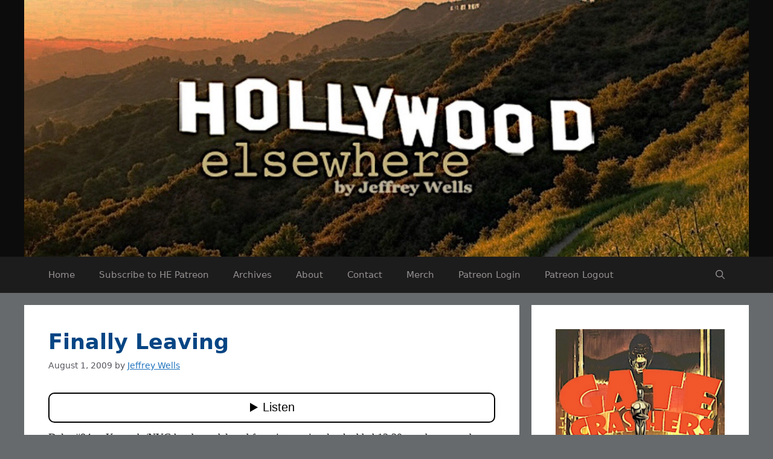

--- FILE ---
content_type: text/html; charset=UTF-8
request_url: https://hollywood-elsewhere.com/finally-leaving/
body_size: 27857
content:
<!DOCTYPE html>
<html lang="en-US">
<head>
	<meta charset="UTF-8">
	<title>Finally Leaving &#8211; Hollywood Elsewhere</title>
<meta name='robots' content='max-image-preview:large' />
	<style>img:is([sizes="auto" i], [sizes^="auto," i]) { contain-intrinsic-size: 3000px 1500px }</style>
	<meta name="viewport" content="width=device-width, initial-scale=1"><link rel='dns-prefetch' href='//cdn.jsdelivr.net' />
<link rel="alternate" type="application/rss+xml" title="Hollywood Elsewhere &raquo; Feed" href="https://hollywood-elsewhere.com/feed/" />
<link rel="alternate" type="application/rss+xml" title="Hollywood Elsewhere &raquo; Comments Feed" href="https://hollywood-elsewhere.com/comments/feed/" />
<link rel="alternate" type="application/rss+xml" title="Hollywood Elsewhere &raquo; Finally Leaving Comments Feed" href="https://hollywood-elsewhere.com/finally-leaving/feed/" />
<script>
window._wpemojiSettings = {"baseUrl":"https:\/\/s.w.org\/images\/core\/emoji\/16.0.1\/72x72\/","ext":".png","svgUrl":"https:\/\/s.w.org\/images\/core\/emoji\/16.0.1\/svg\/","svgExt":".svg","source":{"concatemoji":"https:\/\/hollywood-elsewhere.com\/wp-includes\/js\/wp-emoji-release.min.js?ver=6.8.3"}};
/*! This file is auto-generated */
!function(s,n){var o,i,e;function c(e){try{var t={supportTests:e,timestamp:(new Date).valueOf()};sessionStorage.setItem(o,JSON.stringify(t))}catch(e){}}function p(e,t,n){e.clearRect(0,0,e.canvas.width,e.canvas.height),e.fillText(t,0,0);var t=new Uint32Array(e.getImageData(0,0,e.canvas.width,e.canvas.height).data),a=(e.clearRect(0,0,e.canvas.width,e.canvas.height),e.fillText(n,0,0),new Uint32Array(e.getImageData(0,0,e.canvas.width,e.canvas.height).data));return t.every(function(e,t){return e===a[t]})}function u(e,t){e.clearRect(0,0,e.canvas.width,e.canvas.height),e.fillText(t,0,0);for(var n=e.getImageData(16,16,1,1),a=0;a<n.data.length;a++)if(0!==n.data[a])return!1;return!0}function f(e,t,n,a){switch(t){case"flag":return n(e,"\ud83c\udff3\ufe0f\u200d\u26a7\ufe0f","\ud83c\udff3\ufe0f\u200b\u26a7\ufe0f")?!1:!n(e,"\ud83c\udde8\ud83c\uddf6","\ud83c\udde8\u200b\ud83c\uddf6")&&!n(e,"\ud83c\udff4\udb40\udc67\udb40\udc62\udb40\udc65\udb40\udc6e\udb40\udc67\udb40\udc7f","\ud83c\udff4\u200b\udb40\udc67\u200b\udb40\udc62\u200b\udb40\udc65\u200b\udb40\udc6e\u200b\udb40\udc67\u200b\udb40\udc7f");case"emoji":return!a(e,"\ud83e\udedf")}return!1}function g(e,t,n,a){var r="undefined"!=typeof WorkerGlobalScope&&self instanceof WorkerGlobalScope?new OffscreenCanvas(300,150):s.createElement("canvas"),o=r.getContext("2d",{willReadFrequently:!0}),i=(o.textBaseline="top",o.font="600 32px Arial",{});return e.forEach(function(e){i[e]=t(o,e,n,a)}),i}function t(e){var t=s.createElement("script");t.src=e,t.defer=!0,s.head.appendChild(t)}"undefined"!=typeof Promise&&(o="wpEmojiSettingsSupports",i=["flag","emoji"],n.supports={everything:!0,everythingExceptFlag:!0},e=new Promise(function(e){s.addEventListener("DOMContentLoaded",e,{once:!0})}),new Promise(function(t){var n=function(){try{var e=JSON.parse(sessionStorage.getItem(o));if("object"==typeof e&&"number"==typeof e.timestamp&&(new Date).valueOf()<e.timestamp+604800&&"object"==typeof e.supportTests)return e.supportTests}catch(e){}return null}();if(!n){if("undefined"!=typeof Worker&&"undefined"!=typeof OffscreenCanvas&&"undefined"!=typeof URL&&URL.createObjectURL&&"undefined"!=typeof Blob)try{var e="postMessage("+g.toString()+"("+[JSON.stringify(i),f.toString(),p.toString(),u.toString()].join(",")+"));",a=new Blob([e],{type:"text/javascript"}),r=new Worker(URL.createObjectURL(a),{name:"wpTestEmojiSupports"});return void(r.onmessage=function(e){c(n=e.data),r.terminate(),t(n)})}catch(e){}c(n=g(i,f,p,u))}t(n)}).then(function(e){for(var t in e)n.supports[t]=e[t],n.supports.everything=n.supports.everything&&n.supports[t],"flag"!==t&&(n.supports.everythingExceptFlag=n.supports.everythingExceptFlag&&n.supports[t]);n.supports.everythingExceptFlag=n.supports.everythingExceptFlag&&!n.supports.flag,n.DOMReady=!1,n.readyCallback=function(){n.DOMReady=!0}}).then(function(){return e}).then(function(){var e;n.supports.everything||(n.readyCallback(),(e=n.source||{}).concatemoji?t(e.concatemoji):e.wpemoji&&e.twemoji&&(t(e.twemoji),t(e.wpemoji)))}))}((window,document),window._wpemojiSettings);
</script>
<!-- hollywood-elsewhere.com is managing ads with Advanced Ads 2.0.16 – https://wpadvancedads.com/ --><script id="holly-ready">
			window.advanced_ads_ready=function(e,a){a=a||"complete";var d=function(e){return"interactive"===a?"loading"!==e:"complete"===e};d(document.readyState)?e():document.addEventListener("readystatechange",(function(a){d(a.target.readyState)&&e()}),{once:"interactive"===a})},window.advanced_ads_ready_queue=window.advanced_ads_ready_queue||[];		</script>
		<style id='wp-emoji-styles-inline-css'>

	img.wp-smiley, img.emoji {
		display: inline !important;
		border: none !important;
		box-shadow: none !important;
		height: 1em !important;
		width: 1em !important;
		margin: 0 0.07em !important;
		vertical-align: -0.1em !important;
		background: none !important;
		padding: 0 !important;
	}
</style>
<link rel='stylesheet' id='wp-block-library-css' href='https://hollywood-elsewhere.com/wp-includes/css/dist/block-library/style.min.css?ver=6.8.3' media='all' />
<style id='classic-theme-styles-inline-css'>
/*! This file is auto-generated */
.wp-block-button__link{color:#fff;background-color:#32373c;border-radius:9999px;box-shadow:none;text-decoration:none;padding:calc(.667em + 2px) calc(1.333em + 2px);font-size:1.125em}.wp-block-file__button{background:#32373c;color:#fff;text-decoration:none}
</style>
<link rel='stylesheet' id='single-testimonial-block-css' href='https://hollywood-elsewhere.com/wp-content/plugins/easy-testimonials/blocks/single-testimonial/style.css?ver=1678396228' media='all' />
<link rel='stylesheet' id='random-testimonial-block-css' href='https://hollywood-elsewhere.com/wp-content/plugins/easy-testimonials/blocks/random-testimonial/style.css?ver=1678396228' media='all' />
<link rel='stylesheet' id='testimonials-list-block-css' href='https://hollywood-elsewhere.com/wp-content/plugins/easy-testimonials/blocks/testimonials-list/style.css?ver=1678396228' media='all' />
<link rel='stylesheet' id='testimonials-cycle-block-css' href='https://hollywood-elsewhere.com/wp-content/plugins/easy-testimonials/blocks/testimonials-cycle/style.css?ver=1678396228' media='all' />
<link rel='stylesheet' id='testimonials-grid-block-css' href='https://hollywood-elsewhere.com/wp-content/plugins/easy-testimonials/blocks/testimonials-grid/style.css?ver=1678396228' media='all' />
<style id='global-styles-inline-css'>
:root{--wp--preset--aspect-ratio--square: 1;--wp--preset--aspect-ratio--4-3: 4/3;--wp--preset--aspect-ratio--3-4: 3/4;--wp--preset--aspect-ratio--3-2: 3/2;--wp--preset--aspect-ratio--2-3: 2/3;--wp--preset--aspect-ratio--16-9: 16/9;--wp--preset--aspect-ratio--9-16: 9/16;--wp--preset--color--black: #000000;--wp--preset--color--cyan-bluish-gray: #abb8c3;--wp--preset--color--white: #ffffff;--wp--preset--color--pale-pink: #f78da7;--wp--preset--color--vivid-red: #cf2e2e;--wp--preset--color--luminous-vivid-orange: #ff6900;--wp--preset--color--luminous-vivid-amber: #fcb900;--wp--preset--color--light-green-cyan: #7bdcb5;--wp--preset--color--vivid-green-cyan: #00d084;--wp--preset--color--pale-cyan-blue: #8ed1fc;--wp--preset--color--vivid-cyan-blue: #0693e3;--wp--preset--color--vivid-purple: #9b51e0;--wp--preset--color--contrast: var(--contrast);--wp--preset--color--contrast-2: var(--contrast-2);--wp--preset--color--contrast-3: var(--contrast-3);--wp--preset--color--base: var(--base);--wp--preset--color--base-2: var(--base-2);--wp--preset--color--base-3: var(--base-3);--wp--preset--color--accent: var(--accent);--wp--preset--gradient--vivid-cyan-blue-to-vivid-purple: linear-gradient(135deg,rgba(6,147,227,1) 0%,rgb(155,81,224) 100%);--wp--preset--gradient--light-green-cyan-to-vivid-green-cyan: linear-gradient(135deg,rgb(122,220,180) 0%,rgb(0,208,130) 100%);--wp--preset--gradient--luminous-vivid-amber-to-luminous-vivid-orange: linear-gradient(135deg,rgba(252,185,0,1) 0%,rgba(255,105,0,1) 100%);--wp--preset--gradient--luminous-vivid-orange-to-vivid-red: linear-gradient(135deg,rgba(255,105,0,1) 0%,rgb(207,46,46) 100%);--wp--preset--gradient--very-light-gray-to-cyan-bluish-gray: linear-gradient(135deg,rgb(238,238,238) 0%,rgb(169,184,195) 100%);--wp--preset--gradient--cool-to-warm-spectrum: linear-gradient(135deg,rgb(74,234,220) 0%,rgb(151,120,209) 20%,rgb(207,42,186) 40%,rgb(238,44,130) 60%,rgb(251,105,98) 80%,rgb(254,248,76) 100%);--wp--preset--gradient--blush-light-purple: linear-gradient(135deg,rgb(255,206,236) 0%,rgb(152,150,240) 100%);--wp--preset--gradient--blush-bordeaux: linear-gradient(135deg,rgb(254,205,165) 0%,rgb(254,45,45) 50%,rgb(107,0,62) 100%);--wp--preset--gradient--luminous-dusk: linear-gradient(135deg,rgb(255,203,112) 0%,rgb(199,81,192) 50%,rgb(65,88,208) 100%);--wp--preset--gradient--pale-ocean: linear-gradient(135deg,rgb(255,245,203) 0%,rgb(182,227,212) 50%,rgb(51,167,181) 100%);--wp--preset--gradient--electric-grass: linear-gradient(135deg,rgb(202,248,128) 0%,rgb(113,206,126) 100%);--wp--preset--gradient--midnight: linear-gradient(135deg,rgb(2,3,129) 0%,rgb(40,116,252) 100%);--wp--preset--font-size--small: 13px;--wp--preset--font-size--medium: 20px;--wp--preset--font-size--large: 36px;--wp--preset--font-size--x-large: 42px;--wp--preset--spacing--20: 0.44rem;--wp--preset--spacing--30: 0.67rem;--wp--preset--spacing--40: 1rem;--wp--preset--spacing--50: 1.5rem;--wp--preset--spacing--60: 2.25rem;--wp--preset--spacing--70: 3.38rem;--wp--preset--spacing--80: 5.06rem;--wp--preset--shadow--natural: 6px 6px 9px rgba(0, 0, 0, 0.2);--wp--preset--shadow--deep: 12px 12px 50px rgba(0, 0, 0, 0.4);--wp--preset--shadow--sharp: 6px 6px 0px rgba(0, 0, 0, 0.2);--wp--preset--shadow--outlined: 6px 6px 0px -3px rgba(255, 255, 255, 1), 6px 6px rgba(0, 0, 0, 1);--wp--preset--shadow--crisp: 6px 6px 0px rgba(0, 0, 0, 1);}:where(.is-layout-flex){gap: 0.5em;}:where(.is-layout-grid){gap: 0.5em;}body .is-layout-flex{display: flex;}.is-layout-flex{flex-wrap: wrap;align-items: center;}.is-layout-flex > :is(*, div){margin: 0;}body .is-layout-grid{display: grid;}.is-layout-grid > :is(*, div){margin: 0;}:where(.wp-block-columns.is-layout-flex){gap: 2em;}:where(.wp-block-columns.is-layout-grid){gap: 2em;}:where(.wp-block-post-template.is-layout-flex){gap: 1.25em;}:where(.wp-block-post-template.is-layout-grid){gap: 1.25em;}.has-black-color{color: var(--wp--preset--color--black) !important;}.has-cyan-bluish-gray-color{color: var(--wp--preset--color--cyan-bluish-gray) !important;}.has-white-color{color: var(--wp--preset--color--white) !important;}.has-pale-pink-color{color: var(--wp--preset--color--pale-pink) !important;}.has-vivid-red-color{color: var(--wp--preset--color--vivid-red) !important;}.has-luminous-vivid-orange-color{color: var(--wp--preset--color--luminous-vivid-orange) !important;}.has-luminous-vivid-amber-color{color: var(--wp--preset--color--luminous-vivid-amber) !important;}.has-light-green-cyan-color{color: var(--wp--preset--color--light-green-cyan) !important;}.has-vivid-green-cyan-color{color: var(--wp--preset--color--vivid-green-cyan) !important;}.has-pale-cyan-blue-color{color: var(--wp--preset--color--pale-cyan-blue) !important;}.has-vivid-cyan-blue-color{color: var(--wp--preset--color--vivid-cyan-blue) !important;}.has-vivid-purple-color{color: var(--wp--preset--color--vivid-purple) !important;}.has-black-background-color{background-color: var(--wp--preset--color--black) !important;}.has-cyan-bluish-gray-background-color{background-color: var(--wp--preset--color--cyan-bluish-gray) !important;}.has-white-background-color{background-color: var(--wp--preset--color--white) !important;}.has-pale-pink-background-color{background-color: var(--wp--preset--color--pale-pink) !important;}.has-vivid-red-background-color{background-color: var(--wp--preset--color--vivid-red) !important;}.has-luminous-vivid-orange-background-color{background-color: var(--wp--preset--color--luminous-vivid-orange) !important;}.has-luminous-vivid-amber-background-color{background-color: var(--wp--preset--color--luminous-vivid-amber) !important;}.has-light-green-cyan-background-color{background-color: var(--wp--preset--color--light-green-cyan) !important;}.has-vivid-green-cyan-background-color{background-color: var(--wp--preset--color--vivid-green-cyan) !important;}.has-pale-cyan-blue-background-color{background-color: var(--wp--preset--color--pale-cyan-blue) !important;}.has-vivid-cyan-blue-background-color{background-color: var(--wp--preset--color--vivid-cyan-blue) !important;}.has-vivid-purple-background-color{background-color: var(--wp--preset--color--vivid-purple) !important;}.has-black-border-color{border-color: var(--wp--preset--color--black) !important;}.has-cyan-bluish-gray-border-color{border-color: var(--wp--preset--color--cyan-bluish-gray) !important;}.has-white-border-color{border-color: var(--wp--preset--color--white) !important;}.has-pale-pink-border-color{border-color: var(--wp--preset--color--pale-pink) !important;}.has-vivid-red-border-color{border-color: var(--wp--preset--color--vivid-red) !important;}.has-luminous-vivid-orange-border-color{border-color: var(--wp--preset--color--luminous-vivid-orange) !important;}.has-luminous-vivid-amber-border-color{border-color: var(--wp--preset--color--luminous-vivid-amber) !important;}.has-light-green-cyan-border-color{border-color: var(--wp--preset--color--light-green-cyan) !important;}.has-vivid-green-cyan-border-color{border-color: var(--wp--preset--color--vivid-green-cyan) !important;}.has-pale-cyan-blue-border-color{border-color: var(--wp--preset--color--pale-cyan-blue) !important;}.has-vivid-cyan-blue-border-color{border-color: var(--wp--preset--color--vivid-cyan-blue) !important;}.has-vivid-purple-border-color{border-color: var(--wp--preset--color--vivid-purple) !important;}.has-vivid-cyan-blue-to-vivid-purple-gradient-background{background: var(--wp--preset--gradient--vivid-cyan-blue-to-vivid-purple) !important;}.has-light-green-cyan-to-vivid-green-cyan-gradient-background{background: var(--wp--preset--gradient--light-green-cyan-to-vivid-green-cyan) !important;}.has-luminous-vivid-amber-to-luminous-vivid-orange-gradient-background{background: var(--wp--preset--gradient--luminous-vivid-amber-to-luminous-vivid-orange) !important;}.has-luminous-vivid-orange-to-vivid-red-gradient-background{background: var(--wp--preset--gradient--luminous-vivid-orange-to-vivid-red) !important;}.has-very-light-gray-to-cyan-bluish-gray-gradient-background{background: var(--wp--preset--gradient--very-light-gray-to-cyan-bluish-gray) !important;}.has-cool-to-warm-spectrum-gradient-background{background: var(--wp--preset--gradient--cool-to-warm-spectrum) !important;}.has-blush-light-purple-gradient-background{background: var(--wp--preset--gradient--blush-light-purple) !important;}.has-blush-bordeaux-gradient-background{background: var(--wp--preset--gradient--blush-bordeaux) !important;}.has-luminous-dusk-gradient-background{background: var(--wp--preset--gradient--luminous-dusk) !important;}.has-pale-ocean-gradient-background{background: var(--wp--preset--gradient--pale-ocean) !important;}.has-electric-grass-gradient-background{background: var(--wp--preset--gradient--electric-grass) !important;}.has-midnight-gradient-background{background: var(--wp--preset--gradient--midnight) !important;}.has-small-font-size{font-size: var(--wp--preset--font-size--small) !important;}.has-medium-font-size{font-size: var(--wp--preset--font-size--medium) !important;}.has-large-font-size{font-size: var(--wp--preset--font-size--large) !important;}.has-x-large-font-size{font-size: var(--wp--preset--font-size--x-large) !important;}
:where(.wp-block-post-template.is-layout-flex){gap: 1.25em;}:where(.wp-block-post-template.is-layout-grid){gap: 1.25em;}
:where(.wp-block-columns.is-layout-flex){gap: 2em;}:where(.wp-block-columns.is-layout-grid){gap: 2em;}
:root :where(.wp-block-pullquote){font-size: 1.5em;line-height: 1.6;}
</style>
<link rel='stylesheet' id='contact-form-7-css' href='https://hollywood-elsewhere.com/wp-content/plugins/contact-form-7/includes/css/styles.css?ver=6.1.4' media='all' />
<link rel='stylesheet' id='easy_testimonial_style-css' href='https://hollywood-elsewhere.com/wp-content/plugins/easy-testimonials/include/assets/css/style.css?ver=6.8.3' media='all' />
<link rel='stylesheet' id='add-anchor-links-style-css' href='https://hollywood-elsewhere.com/wp-content/plugins/add-anchor-links/assets/css/add-anchor-links.css?ver=1.0.2' media='all' />
<link rel='stylesheet' id='generate-comments-css' href='https://hollywood-elsewhere.com/wp-content/themes/generatepress/assets/css/components/comments.min.css?ver=3.6.1' media='all' />
<link rel='stylesheet' id='generate-style-css' href='https://hollywood-elsewhere.com/wp-content/themes/generatepress/assets/css/main.min.css?ver=3.6.1' media='all' />
<style id='generate-style-inline-css'>
body{background-color:#666a6d;color:var(--contrast);}a{color:var(--accent);}a{text-decoration:underline;}.entry-title a, .site-branding a, a.button, .wp-block-button__link, .main-navigation a{text-decoration:none;}a:hover, a:focus, a:active{color:var(--contrast);}.wp-block-group__inner-container{max-width:1200px;margin-left:auto;margin-right:auto;}.site-header .header-image{width:1200px;}:root{--contrast:#222222;--contrast-2:#575760;--contrast-3:#b2b2be;--base:#f0f0f0;--base-2:#f7f8f9;--base-3:#ffffff;--accent:#1e73be;}:root .has-contrast-color{color:var(--contrast);}:root .has-contrast-background-color{background-color:var(--contrast);}:root .has-contrast-2-color{color:var(--contrast-2);}:root .has-contrast-2-background-color{background-color:var(--contrast-2);}:root .has-contrast-3-color{color:var(--contrast-3);}:root .has-contrast-3-background-color{background-color:var(--contrast-3);}:root .has-base-color{color:var(--base);}:root .has-base-background-color{background-color:var(--base);}:root .has-base-2-color{color:var(--base-2);}:root .has-base-2-background-color{background-color:var(--base-2);}:root .has-base-3-color{color:var(--base-3);}:root .has-base-3-background-color{background-color:var(--base-3);}:root .has-accent-color{color:var(--accent);}:root .has-accent-background-color{background-color:var(--accent);}.gp-modal:not(.gp-modal--open):not(.gp-modal--transition){display:none;}.gp-modal--transition:not(.gp-modal--open){pointer-events:none;}.gp-modal-overlay:not(.gp-modal-overlay--open):not(.gp-modal--transition){display:none;}.gp-modal__overlay{display:none;position:fixed;top:0;left:0;right:0;bottom:0;background:rgba(0,0,0,0.2);display:flex;justify-content:center;align-items:center;z-index:10000;backdrop-filter:blur(3px);transition:opacity 500ms ease;opacity:0;}.gp-modal--open:not(.gp-modal--transition) .gp-modal__overlay{opacity:1;}.gp-modal__container{max-width:100%;max-height:100vh;transform:scale(0.9);transition:transform 500ms ease;padding:0 10px;}.gp-modal--open:not(.gp-modal--transition) .gp-modal__container{transform:scale(1);}.search-modal-fields{display:flex;}.gp-search-modal .gp-modal__overlay{align-items:flex-start;padding-top:25vh;background:var(--gp-search-modal-overlay-bg-color);}.search-modal-form{width:500px;max-width:100%;background-color:var(--gp-search-modal-bg-color);color:var(--gp-search-modal-text-color);}.search-modal-form .search-field, .search-modal-form .search-field:focus{width:100%;height:60px;background-color:transparent;border:0;appearance:none;color:currentColor;}.search-modal-fields button, .search-modal-fields button:active, .search-modal-fields button:focus, .search-modal-fields button:hover{background-color:transparent;border:0;color:currentColor;width:60px;}.top-bar{background-color:#767272;color:#ffffff;}.top-bar a{color:#ffffff;}.top-bar a:hover{color:#303030;}.site-header{background-color:#0d0c0c;}.main-title a,.main-title a:hover{color:var(--contrast);}.site-description{color:var(--contrast-2);}.main-navigation,.main-navigation ul ul{background-color:#1d1c1c;}.main-navigation .main-nav ul li a, .main-navigation .menu-toggle, .main-navigation .menu-bar-items{color:#959191;}.main-navigation .main-nav ul li:not([class*="current-menu-"]):hover > a, .main-navigation .main-nav ul li:not([class*="current-menu-"]):focus > a, .main-navigation .main-nav ul li.sfHover:not([class*="current-menu-"]) > a, .main-navigation .menu-bar-item:hover > a, .main-navigation .menu-bar-item.sfHover > a{color:var(--accent);}button.menu-toggle:hover,button.menu-toggle:focus{color:#959191;}.main-navigation .main-nav ul li[class*="current-menu-"] > a{color:var(--accent);}.navigation-search input[type="search"],.navigation-search input[type="search"]:active, .navigation-search input[type="search"]:focus, .main-navigation .main-nav ul li.search-item.active > a, .main-navigation .menu-bar-items .search-item.active > a{color:var(--accent);}.main-navigation ul ul{background-color:var(--base);}.separate-containers .inside-article, .separate-containers .comments-area, .separate-containers .page-header, .one-container .container, .separate-containers .paging-navigation, .inside-page-header{background-color:var(--base-3);}.entry-title a{color:var(--contrast);}.entry-title a:hover{color:var(--contrast-2);}.entry-meta{color:var(--contrast-2);}.sidebar .widget{background-color:var(--base-3);}.footer-widgets{background-color:var(--base-3);}.site-info{background-color:var(--base-3);}input[type="text"],input[type="email"],input[type="url"],input[type="password"],input[type="search"],input[type="tel"],input[type="number"],textarea,select{color:var(--contrast);background-color:var(--base-2);border-color:var(--base);}input[type="text"]:focus,input[type="email"]:focus,input[type="url"]:focus,input[type="password"]:focus,input[type="search"]:focus,input[type="tel"]:focus,input[type="number"]:focus,textarea:focus,select:focus{color:var(--contrast);background-color:var(--base-2);border-color:var(--contrast-3);}button,html input[type="button"],input[type="reset"],input[type="submit"],a.button,a.wp-block-button__link:not(.has-background){color:#ffffff;background-color:#55555e;}button:hover,html input[type="button"]:hover,input[type="reset"]:hover,input[type="submit"]:hover,a.button:hover,button:focus,html input[type="button"]:focus,input[type="reset"]:focus,input[type="submit"]:focus,a.button:focus,a.wp-block-button__link:not(.has-background):active,a.wp-block-button__link:not(.has-background):focus,a.wp-block-button__link:not(.has-background):hover{color:#ffffff;background-color:#3f4047;}a.generate-back-to-top{background-color:rgba( 0,0,0,0.4 );color:#ffffff;}a.generate-back-to-top:hover,a.generate-back-to-top:focus{background-color:rgba( 0,0,0,0.6 );color:#ffffff;}:root{--gp-search-modal-bg-color:var(--base-3);--gp-search-modal-text-color:var(--contrast);--gp-search-modal-overlay-bg-color:rgba(0,0,0,0.2);}@media (max-width:768px){.main-navigation .menu-bar-item:hover > a, .main-navigation .menu-bar-item.sfHover > a{background:none;color:#959191;}}.nav-below-header .main-navigation .inside-navigation.grid-container, .nav-above-header .main-navigation .inside-navigation.grid-container{padding:0px 20px 0px 20px;}.site-main .wp-block-group__inner-container{padding:40px;}.separate-containers .paging-navigation{padding-top:20px;padding-bottom:20px;}.entry-content .alignwide, body:not(.no-sidebar) .entry-content .alignfull{margin-left:-40px;width:calc(100% + 80px);max-width:calc(100% + 80px);}.rtl .menu-item-has-children .dropdown-menu-toggle{padding-left:20px;}.rtl .main-navigation .main-nav ul li.menu-item-has-children > a{padding-right:20px;}@media (max-width:768px){.separate-containers .inside-article, .separate-containers .comments-area, .separate-containers .page-header, .separate-containers .paging-navigation, .one-container .site-content, .inside-page-header{padding:30px;}.site-main .wp-block-group__inner-container{padding:30px;}.inside-top-bar{padding-right:30px;padding-left:30px;}.inside-header{padding-right:30px;padding-left:30px;}.widget-area .widget{padding-top:30px;padding-right:30px;padding-bottom:30px;padding-left:30px;}.footer-widgets-container{padding-top:30px;padding-right:30px;padding-bottom:30px;padding-left:30px;}.inside-site-info{padding-right:30px;padding-left:30px;}.entry-content .alignwide, body:not(.no-sidebar) .entry-content .alignfull{margin-left:-30px;width:calc(100% + 60px);max-width:calc(100% + 60px);}.one-container .site-main .paging-navigation{margin-bottom:20px;}}/* End cached CSS */.is-right-sidebar{width:30%;}.is-left-sidebar{width:30%;}.site-content .content-area{width:70%;}@media (max-width:768px){.main-navigation .menu-toggle,.sidebar-nav-mobile:not(#sticky-placeholder){display:block;}.main-navigation ul,.gen-sidebar-nav,.main-navigation:not(.slideout-navigation):not(.toggled) .main-nav > ul,.has-inline-mobile-toggle #site-navigation .inside-navigation > *:not(.navigation-search):not(.main-nav){display:none;}.nav-align-right .inside-navigation,.nav-align-center .inside-navigation{justify-content:space-between;}}
</style>
<link rel='stylesheet' id='generate-child-css' href='https://hollywood-elsewhere.com/wp-content/themes/generatepress-child/style.css?ver=3.6.0.1759679182' media='all' />
<link rel='stylesheet' id='srpw-style-css' href='https://hollywood-elsewhere.com/wp-content/plugins/smart-recent-posts-widget/assets/css/srpw-frontend.css?ver=6.8.3' media='all' />
<script src="https://hollywood-elsewhere.com/wp-includes/js/jquery/jquery.min.js?ver=3.7.1" id="jquery-core-js"></script>
<script src="https://hollywood-elsewhere.com/wp-includes/js/jquery/jquery-migrate.min.js?ver=3.4.1" id="jquery-migrate-js"></script>
<script id="easy-testimonials-reveal-js-extra">
var easy_testimonials_reveal = {"show_less_text":"Show Less"};
</script>
<script src="https://hollywood-elsewhere.com/wp-content/plugins/easy-testimonials/include/assets/js/easy-testimonials-reveal.js?ver=6.8.3" id="easy-testimonials-reveal-js"></script>
<link rel="https://api.w.org/" href="https://hollywood-elsewhere.com/wp-json/" /><link rel="alternate" title="JSON" type="application/json" href="https://hollywood-elsewhere.com/wp-json/wp/v2/posts/22486" /><meta name="generator" content="WordPress 6.8.3" />
<link rel="canonical" href="https://hollywood-elsewhere.com/finally-leaving/" />
<link rel='shortlink' href='https://hollywood-elsewhere.com/?p=22486' />
<link rel="alternate" title="oEmbed (JSON)" type="application/json+oembed" href="https://hollywood-elsewhere.com/wp-json/oembed/1.0/embed?url=https%3A%2F%2Fhollywood-elsewhere.com%2Ffinally-leaving%2F" />
<link rel="alternate" title="oEmbed (XML)" type="text/xml+oembed" href="https://hollywood-elsewhere.com/wp-json/oembed/1.0/embed?url=https%3A%2F%2Fhollywood-elsewhere.com%2Ffinally-leaving%2F&#038;format=xml" />
<style type="text/css" media="screen">.cycledTestimonialWidget {height:60px;}
.easy-t-slideshow-wrap {height:100px;}

@media screen and (min-width:0px) and (max-width:960px){
.easy-t-slideshow-wrap {
display:none;
}
@media screen and (min-width:0px) and (max-width:768px){
.easy-t-slideshow-wrap {
display:none;
}
@media screen and (min-width:0px) and (max-width:720px){
.easy-t-slideshow-wrap {
display:none;
}
@media screen and (min-width:0px) and (max-width:620px){
.easy-t-slideshow-wrap {
display:none;
}</style><style type="text/css" media="screen">@media (max-width: 728px) {}</style><style type="text/css" media="screen">@media (max-width: 320px) {}</style><link rel="EditURI" type="application/rsd+xml" title="RSD" href="https://hollywood-elsewhere.com/xmlrpc2.php?rsd" />
<link rel="pingback" href="https://hollywood-elsewhere.com/xmlrpc.php">
<meta name="generator" content="Powered by Slider Revolution 6.6.15 - responsive, Mobile-Friendly Slider Plugin for WordPress with comfortable drag and drop interface." />
<script>function setREVStartSize(e){
			//window.requestAnimationFrame(function() {
				window.RSIW = window.RSIW===undefined ? window.innerWidth : window.RSIW;
				window.RSIH = window.RSIH===undefined ? window.innerHeight : window.RSIH;
				try {
					var pw = document.getElementById(e.c).parentNode.offsetWidth,
						newh;
					pw = pw===0 || isNaN(pw) || (e.l=="fullwidth" || e.layout=="fullwidth") ? window.RSIW : pw;
					e.tabw = e.tabw===undefined ? 0 : parseInt(e.tabw);
					e.thumbw = e.thumbw===undefined ? 0 : parseInt(e.thumbw);
					e.tabh = e.tabh===undefined ? 0 : parseInt(e.tabh);
					e.thumbh = e.thumbh===undefined ? 0 : parseInt(e.thumbh);
					e.tabhide = e.tabhide===undefined ? 0 : parseInt(e.tabhide);
					e.thumbhide = e.thumbhide===undefined ? 0 : parseInt(e.thumbhide);
					e.mh = e.mh===undefined || e.mh=="" || e.mh==="auto" ? 0 : parseInt(e.mh,0);
					if(e.layout==="fullscreen" || e.l==="fullscreen")
						newh = Math.max(e.mh,window.RSIH);
					else{
						e.gw = Array.isArray(e.gw) ? e.gw : [e.gw];
						for (var i in e.rl) if (e.gw[i]===undefined || e.gw[i]===0) e.gw[i] = e.gw[i-1];
						e.gh = e.el===undefined || e.el==="" || (Array.isArray(e.el) && e.el.length==0)? e.gh : e.el;
						e.gh = Array.isArray(e.gh) ? e.gh : [e.gh];
						for (var i in e.rl) if (e.gh[i]===undefined || e.gh[i]===0) e.gh[i] = e.gh[i-1];
											
						var nl = new Array(e.rl.length),
							ix = 0,
							sl;
						e.tabw = e.tabhide>=pw ? 0 : e.tabw;
						e.thumbw = e.thumbhide>=pw ? 0 : e.thumbw;
						e.tabh = e.tabhide>=pw ? 0 : e.tabh;
						e.thumbh = e.thumbhide>=pw ? 0 : e.thumbh;
						for (var i in e.rl) nl[i] = e.rl[i]<window.RSIW ? 0 : e.rl[i];
						sl = nl[0];
						for (var i in nl) if (sl>nl[i] && nl[i]>0) { sl = nl[i]; ix=i;}
						var m = pw>(e.gw[ix]+e.tabw+e.thumbw) ? 1 : (pw-(e.tabw+e.thumbw)) / (e.gw[ix]);
						newh =  (e.gh[ix] * m) + (e.tabh + e.thumbh);
					}
					var el = document.getElementById(e.c);
					if (el!==null && el) el.style.height = newh+"px";
					el = document.getElementById(e.c+"_wrapper");
					if (el!==null && el) {
						el.style.height = newh+"px";
						el.style.display = "block";
					}
				} catch(e){
					console.log("Failure at Presize of Slider:" + e)
				}
			//});
		  };</script>
		<style id="wp-custom-css">
			
.post-image,
.featured-image{
	display:none;
	
}
.inside-header{
	padding:0px!important;
}

h2.entry-title{
	font-family: -apple-system,system-ui,BlinkMacSystemFont,"Segoe UI",Helvetica,Arial,sans-serif,"Apple Color Emoji","Segoe UI Emoji","Segoe UI Symbol";
}

.wp-block-post-title a,
h2.entry-title a{
	color:#064584!important;
	/*font-family: arial, san-serif;*/
	font-size:35px;
	font-weight:bold;
	line-height:35px;
}
.srpw-title{
	font-weight:900;	
	line-height: 1.1!important;
}
.srpw-summary p{ line-height: 18px}

.entry-content p{
	font-family: "Times New Roman";
	font-size:18px;
	line-height:18px;
}

h1.entry-title{
font-size: 35px;
color: #064584!important;
font-weight: 600;
}


body.page-id-134549 h1.entry-title{display:none;}

.wp-block-post-author-name::before{
	content: " by "!important;
}

.wp-block-post-date { float:left;
	padding-right: 5px
}


#media_image-2,
#media_image-3{
	margin-bottom: 0px!important;
	padding-bottom: 0px;
}		</style>
		
<meta name="viewport" content="width=device-width, user-scalable=yes, initial-scale=1.0, minimum-scale=0.1, maximum-scale=10.0">
</head>

<body class="wp-singular post-template-default single single-post postid-22486 single-format-standard wp-custom-logo wp-embed-responsive wp-theme-generatepress wp-child-theme-generatepress-child right-sidebar nav-below-header separate-containers header-aligned-left dropdown-hover aa-prefix-holly-" itemtype="https://schema.org/Blog" itemscope>
	<a class="screen-reader-text skip-link" href="#content" title="Skip to content">Skip to content</a>		<header class="site-header" id="masthead" aria-label="Site"  itemtype="https://schema.org/WPHeader" itemscope>
			<div class="inside-header grid-container">
				<div class="site-logo">
					<a href="https://hollywood-elsewhere.com/" rel="home">
						<img  class="header-image is-logo-image" alt="Hollywood Elsewhere" src="https://hollywood-elsewhere.com/wp-content/uploads/2025/10/IMG_7457.jpeg" width="1289" height="457" />
					</a>
				</div>			</div>
		</header>
				<nav class="main-navigation has-menu-bar-items sub-menu-right" id="site-navigation" aria-label="Primary"  itemtype="https://schema.org/SiteNavigationElement" itemscope>
			<div class="inside-navigation grid-container">
								<button class="menu-toggle" aria-controls="primary-menu" aria-expanded="false">
					<span class="gp-icon icon-menu-bars"><svg viewBox="0 0 512 512" aria-hidden="true" xmlns="http://www.w3.org/2000/svg" width="1em" height="1em"><path d="M0 96c0-13.255 10.745-24 24-24h464c13.255 0 24 10.745 24 24s-10.745 24-24 24H24c-13.255 0-24-10.745-24-24zm0 160c0-13.255 10.745-24 24-24h464c13.255 0 24 10.745 24 24s-10.745 24-24 24H24c-13.255 0-24-10.745-24-24zm0 160c0-13.255 10.745-24 24-24h464c13.255 0 24 10.745 24 24s-10.745 24-24 24H24c-13.255 0-24-10.745-24-24z" /></svg><svg viewBox="0 0 512 512" aria-hidden="true" xmlns="http://www.w3.org/2000/svg" width="1em" height="1em"><path d="M71.029 71.029c9.373-9.372 24.569-9.372 33.942 0L256 222.059l151.029-151.03c9.373-9.372 24.569-9.372 33.942 0 9.372 9.373 9.372 24.569 0 33.942L289.941 256l151.03 151.029c9.372 9.373 9.372 24.569 0 33.942-9.373 9.372-24.569 9.372-33.942 0L256 289.941l-151.029 151.03c-9.373 9.372-24.569 9.372-33.942 0-9.372-9.373-9.372-24.569 0-33.942L222.059 256 71.029 104.971c-9.372-9.373-9.372-24.569 0-33.942z" /></svg></span><span class="mobile-menu">Menu</span>				</button>
				<div id="primary-menu" class="main-nav"><ul id="menu-main-navigation" class=" menu sf-menu"><li id="menu-item-20389" class="menu-item menu-item-type-custom menu-item-object-custom menu-item-home menu-item-20389"><a href="https://hollywood-elsewhere.com">Home</a></li>
<li id="menu-item-72603" class="menu-item menu-item-type-custom menu-item-object-custom menu-item-72603"><a target="_blank" href="https://www.patreon.com/hollywoodelsewhere">Subscribe to HE Patreon</a></li>
<li id="menu-item-108007" class="menu-item menu-item-type-post_type menu-item-object-page menu-item-108007"><a href="https://hollywood-elsewhere.com/archives/">Archives</a></li>
<li id="menu-item-108009" class="menu-item menu-item-type-post_type menu-item-object-page menu-item-108009"><a href="https://hollywood-elsewhere.com/about/">About</a></li>
<li id="menu-item-153035" class="menu-item menu-item-type-post_type menu-item-object-page menu-item-153035"><a href="https://hollywood-elsewhere.com/contact/">Contact</a></li>
<li id="menu-item-165002" class="menu-item menu-item-type-custom menu-item-object-custom menu-item-165002"><a href="https://www.teepublic.com/user/hollywood-elsewhere">Merch</a></li>
<li id="menu-item-182776" class="--patreon-login-menu menu-item menu-item-type-custom menu-item-object-custom menu-item-182776"><a href="#">Patreon Login</a></li>
<li id="menu-item-182777" class="patreon-logout menu-item menu-item-type-custom menu-item-object-custom menu-item-182777"><a href="/?patreon_logout=1">Patreon Logout</a></li>
</ul></div><div class="menu-bar-items">	<span class="menu-bar-item">
		<a href="#" role="button" aria-label="Open search" aria-haspopup="dialog" aria-controls="gp-search" data-gpmodal-trigger="gp-search"><span class="gp-icon icon-search"><svg viewBox="0 0 512 512" aria-hidden="true" xmlns="http://www.w3.org/2000/svg" width="1em" height="1em"><path fill-rule="evenodd" clip-rule="evenodd" d="M208 48c-88.366 0-160 71.634-160 160s71.634 160 160 160 160-71.634 160-160S296.366 48 208 48zM0 208C0 93.125 93.125 0 208 0s208 93.125 208 208c0 48.741-16.765 93.566-44.843 129.024l133.826 134.018c9.366 9.379 9.355 24.575-.025 33.941-9.379 9.366-24.575 9.355-33.941-.025L337.238 370.987C301.747 399.167 256.839 416 208 416 93.125 416 0 322.875 0 208z" /></svg><svg viewBox="0 0 512 512" aria-hidden="true" xmlns="http://www.w3.org/2000/svg" width="1em" height="1em"><path d="M71.029 71.029c9.373-9.372 24.569-9.372 33.942 0L256 222.059l151.029-151.03c9.373-9.372 24.569-9.372 33.942 0 9.372 9.373 9.372 24.569 0 33.942L289.941 256l151.03 151.029c9.372 9.373 9.372 24.569 0 33.942-9.373 9.372-24.569 9.372-33.942 0L256 289.941l-151.029 151.03c-9.373 9.372-24.569 9.372-33.942 0-9.372-9.373-9.372-24.569 0-33.942L222.059 256 71.029 104.971c-9.372-9.373-9.372-24.569 0-33.942z" /></svg></span></a>
	</span>
	</div>			</div>
		</nav>
		
	<div class="site grid-container container hfeed" id="page">
				<div class="site-content" id="content">
			
	<div class="content-area" id="primary">
		<main class="site-main" id="main">
			
<article id="post-22486" class="post-22486 post type-post status-publish format-standard hentry category-daily" itemtype="https://schema.org/CreativeWork" itemscope>
	<div class="inside-article">
					<header class="entry-header">
				<h1 class="entry-title" itemprop="headline">Finally Leaving</h1>		<div class="entry-meta">
			<span class="posted-on"><time class="entry-date published" datetime="2009-08-01T14:44:48-07:00" itemprop="datePublished">August 1, 2009</time></span> <span class="byline">by <span class="author vcard" itemprop="author" itemtype="https://schema.org/Person" itemscope><a class="url fn n" href="https://hollywood-elsewhere.com/author/gruver56/" title="View all posts by Jeffrey Wells" rel="author" itemprop="url"><span class="author-name" itemprop="name">Jeffrey Wells</span></a></span></span> 		</div>
					</header>
			
		<div class="entry-content" itemprop="text">
			<tts-play-button data-id='1' class='tts_play_button'></tts-play-button><p>Delta #84 to Kennedy/NYC has been delayed from its previously-skedded 12:30 pm departure due to a missing co-pilot whose replacement has only just arrived.  Welcome!  Flying Delta Airlines is like taking the chicken bus from Belize City to Playa del Carmen&#8230;don&#8217;t ask.  Arriving around 11:30 pm.  Maybe.</p>
		</div>

				<footer class="entry-meta" aria-label="Entry meta">
			<span class="cat-links"><span class="gp-icon icon-categories"><svg viewBox="0 0 512 512" aria-hidden="true" xmlns="http://www.w3.org/2000/svg" width="1em" height="1em"><path d="M0 112c0-26.51 21.49-48 48-48h110.014a48 48 0 0143.592 27.907l12.349 26.791A16 16 0 00228.486 128H464c26.51 0 48 21.49 48 48v224c0 26.51-21.49 48-48 48H48c-26.51 0-48-21.49-48-48V112z" /></svg></span><span class="screen-reader-text">Categories </span><a href="https://hollywood-elsewhere.com/category/daily/" rel="category tag">Daily</a></span> 		<nav id="nav-below" class="post-navigation" aria-label="Posts">
			<div class="nav-previous"><span class="gp-icon icon-arrow-left"><svg viewBox="0 0 192 512" aria-hidden="true" xmlns="http://www.w3.org/2000/svg" width="1em" height="1em" fill-rule="evenodd" clip-rule="evenodd" stroke-linejoin="round" stroke-miterlimit="1.414"><path d="M178.425 138.212c0 2.265-1.133 4.813-2.832 6.512L64.276 256.001l111.317 111.277c1.7 1.7 2.832 4.247 2.832 6.513 0 2.265-1.133 4.813-2.832 6.512L161.43 394.46c-1.7 1.7-4.249 2.832-6.514 2.832-2.266 0-4.816-1.133-6.515-2.832L16.407 262.514c-1.699-1.7-2.832-4.248-2.832-6.513 0-2.265 1.133-4.813 2.832-6.512l131.994-131.947c1.7-1.699 4.249-2.831 6.515-2.831 2.265 0 4.815 1.132 6.514 2.831l14.163 14.157c1.7 1.7 2.832 3.965 2.832 6.513z" fill-rule="nonzero" /></svg></span><span class="prev"><a href="https://hollywood-elsewhere.com/wolves/" rel="prev">Wolves</a></span></div><div class="nav-next"><span class="gp-icon icon-arrow-right"><svg viewBox="0 0 192 512" aria-hidden="true" xmlns="http://www.w3.org/2000/svg" width="1em" height="1em" fill-rule="evenodd" clip-rule="evenodd" stroke-linejoin="round" stroke-miterlimit="1.414"><path d="M178.425 256.001c0 2.266-1.133 4.815-2.832 6.515L43.599 394.509c-1.7 1.7-4.248 2.833-6.514 2.833s-4.816-1.133-6.515-2.833l-14.163-14.162c-1.699-1.7-2.832-3.966-2.832-6.515 0-2.266 1.133-4.815 2.832-6.515l111.317-111.316L16.407 144.685c-1.699-1.7-2.832-4.249-2.832-6.515s1.133-4.815 2.832-6.515l14.163-14.162c1.7-1.7 4.249-2.833 6.515-2.833s4.815 1.133 6.514 2.833l131.994 131.993c1.7 1.7 2.832 4.249 2.832 6.515z" fill-rule="nonzero" /></svg></span><span class="next"><a href="https://hollywood-elsewhere.com/moonlight/" rel="next">Moon Is Blue</a></span></div>		</nav>
				</footer>
			</div>
</article>

			<div class="comments-area">
				
<div id="disqus_thread"></div>
			</div>

					</main>
	</div>

	<div class="widget-area sidebar is-right-sidebar" id="right-sidebar">
	<div class="inside-right-sidebar">
		<aside id="block-2" class="widget inner-padding widget_block"><p><a href="https://www.the-gatecrashers.com/" aria-label="Untitled design (52)"><img loading="lazy" decoding="async" src="https://hollywood-elsewhere.com/wp-content/uploads/2023/12/Untitled-design-52.png" alt=""  width="300" height="250"   /></a><br />
<br />
<a href="https://www.the-gatecrashers.com/" aria-label="Untitled design (51)"><img loading="lazy" decoding="async" src="https://hollywood-elsewhere.com/wp-content/uploads/2023/12/Untitled-design-51.png" alt=""  width="300" height="600"   /></a></p>
</aside><aside id="media_image-2" class="widget inner-padding widget_media_image"><img width="329" height="89" src="https://hollywood-elsewhere.com/wp-content/uploads/2019/08/reviews.jpg" class="image wp-image-144699  attachment-full size-full" alt="" style="max-width: 100%; height: auto;" decoding="async" loading="lazy" /></aside><aside id="srpw_widget-2" class="widget inner-padding widget_smart_recent_entries smart_recent_posts"><div class="srpw-block srpw-default-style "><ul class="srpw-ul"><li class="srpw-li srpw-clearfix"><a class="srpw-img srpw-aligncenter" href="https://hollywood-elsewhere.com/hanging-with-grief-monkey-bruce-is-a-drag/" target="_self"><img width="768" height="526" src="https://hollywood-elsewhere.com/wp-content/uploads/2025/10/Screenshot-2025-10-30-at-9.26.46-PM-768x526.png" class=" srpw-thumbnail wp-post-image" alt="Hanging With Grief-Monkey Bruce is A Drag" decoding="async" loading="lazy" srcset="https://hollywood-elsewhere.com/wp-content/uploads/2025/10/Screenshot-2025-10-30-at-9.26.46-PM-768x526.png 768w, https://hollywood-elsewhere.com/wp-content/uploads/2025/10/Screenshot-2025-10-30-at-9.26.46-PM-438x300.png 438w, https://hollywood-elsewhere.com/wp-content/uploads/2025/10/Screenshot-2025-10-30-at-9.26.46-PM-1024x701.png 1024w, https://hollywood-elsewhere.com/wp-content/uploads/2025/10/Screenshot-2025-10-30-at-9.26.46-PM-1536x1051.png 1536w, https://hollywood-elsewhere.com/wp-content/uploads/2025/10/Screenshot-2025-10-30-at-9.26.46-PM-2048x1401.png 2048w" sizes="auto, (max-width: 768px) 100vw, 768px" /></a><div class="srpw-content"><a class="srpw-title" href="https://hollywood-elsewhere.com/hanging-with-grief-monkey-bruce-is-a-drag/" target="_self">Hanging With Grief-Monkey Bruce is A Drag</a><div class="srpw-meta"><time class="srpw-time published" datetime="2025-10-28T19:40:21-07:00">October 28, 2025</time></div><div class="srpw-summary"><p>[Warning: This reaction to Scott Cooper&#8216;s Deliver Me From Nowhere is crude and indelicate, but&hellip;</p><a href="https://hollywood-elsewhere.com/hanging-with-grief-monkey-bruce-is-a-drag/" class="srpw-more-link" target="_self">More »</a></div></div></li><li class="srpw-li srpw-clearfix"><a class="srpw-img srpw-aligncenter" href="https://hollywood-elsewhere.com/boorman-and-the-devil-triggered-hearty-laughter-at-brooklyn-horror-fest/" target="_self"><img width="768" height="541" src="https://hollywood-elsewhere.com/wp-content/uploads/2025/10/Screenshot-2025-10-30-at-10.04.03-PM-768x541.png" class=" srpw-thumbnail wp-post-image" alt="&#8220;Boorman and the Devil&#8221; Triggered Hearty Laughter at Brooklyn Horror Fest" decoding="async" loading="lazy" srcset="https://hollywood-elsewhere.com/wp-content/uploads/2025/10/Screenshot-2025-10-30-at-10.04.03-PM-768x541.png 768w, https://hollywood-elsewhere.com/wp-content/uploads/2025/10/Screenshot-2025-10-30-at-10.04.03-PM-426x300.png 426w, https://hollywood-elsewhere.com/wp-content/uploads/2025/10/Screenshot-2025-10-30-at-10.04.03-PM.png 786w" sizes="auto, (max-width: 768px) 100vw, 768px" /></a><div class="srpw-content"><a class="srpw-title" href="https://hollywood-elsewhere.com/boorman-and-the-devil-triggered-hearty-laughter-at-brooklyn-horror-fest/" target="_self">&#8220;Boorman and the Devil&#8221; Triggered Hearty Laughter at Brooklyn Horror Fest</a><div class="srpw-meta"><time class="srpw-time published" datetime="2025-10-25T10:42:02-07:00">October 25, 2025</time></div><div class="srpw-summary"><p>My Venice Film Festival viewing of David Kittredge&#8216;s excellent Boorman and the Devil was greeted&hellip;</p><a href="https://hollywood-elsewhere.com/boorman-and-the-devil-triggered-hearty-laughter-at-brooklyn-horror-fest/" class="srpw-more-link" target="_self">More »</a></div></div></li><li class="srpw-li srpw-clearfix"><a class="srpw-img srpw-aligncenter" href="https://hollywood-elsewhere.com/teal-monsters-have-infected-criterions-4k-eyes-wide-shut/" target="_self"><img width="768" height="528" src="https://hollywood-elsewhere.com/wp-content/uploads/2025/10/Screenshot-2025-10-30-at-10.12.26-PM-768x528.png" class=" srpw-thumbnail wp-post-image" alt="Teal Vandals Have Infected Criterion&#8217;s 4K &#8220;Eyes Wide Shut&#8221;" decoding="async" loading="lazy" srcset="https://hollywood-elsewhere.com/wp-content/uploads/2025/10/Screenshot-2025-10-30-at-10.12.26-PM-768x528.png 768w, https://hollywood-elsewhere.com/wp-content/uploads/2025/10/Screenshot-2025-10-30-at-10.12.26-PM-436x300.png 436w, https://hollywood-elsewhere.com/wp-content/uploads/2025/10/Screenshot-2025-10-30-at-10.12.26-PM.png 966w" sizes="auto, (max-width: 768px) 100vw, 768px" /></a><div class="srpw-content"><a class="srpw-title" href="https://hollywood-elsewhere.com/teal-monsters-have-infected-criterions-4k-eyes-wide-shut/" target="_self">Teal Vandals Have Infected Criterion&#8217;s 4K &#8220;Eyes Wide Shut&#8221;</a><div class="srpw-meta"><time class="srpw-time published" datetime="2025-10-25T08:51:34-07:00">October 25, 2025</time></div><div class="srpw-summary"><p>The ghost of Stanley Kubrick is choking, hissing and sputtering over the apparent teal-tinting in&hellip;</p><a href="https://hollywood-elsewhere.com/teal-monsters-have-infected-criterions-4k-eyes-wide-shut/" class="srpw-more-link" target="_self">More »</a></div></div></li><li class="srpw-li srpw-clearfix"><a class="srpw-img srpw-aligncenter" href="https://hollywood-elsewhere.com/episode-6-of-white-lotus-drops-the-ball/" target="_self"><img width="768" height="512" src="https://hollywood-elsewhere.com/wp-content/uploads/2025/03/Screenshot-2025-03-26-at-2.41.27 PM-768x512.png" class=" srpw-thumbnail wp-post-image" alt="Episode 6 of “White Lotus” Drops The Ball" decoding="async" loading="lazy" srcset="https://hollywood-elsewhere.com/wp-content/uploads/2025/03/Screenshot-2025-03-26-at-2.41.27 PM-768x512.png 768w, https://hollywood-elsewhere.com/wp-content/uploads/2025/03/Screenshot-2025-03-26-at-2.41.27 PM-450x300.png 450w, https://hollywood-elsewhere.com/wp-content/uploads/2025/03/Screenshot-2025-03-26-at-2.41.27 PM-1024x683.png 1024w, https://hollywood-elsewhere.com/wp-content/uploads/2025/03/Screenshot-2025-03-26-at-2.41.27 PM-120x80.png 120w, https://hollywood-elsewhere.com/wp-content/uploads/2025/03/Screenshot-2025-03-26-at-2.41.27 PM-255x170.png 255w, https://hollywood-elsewhere.com/wp-content/uploads/2025/03/Screenshot-2025-03-26-at-2.41.27 PM-345x230.png 345w, https://hollywood-elsewhere.com/wp-content/uploads/2025/03/Screenshot-2025-03-26-at-2.41.27 PM.png 1152w" sizes="auto, (max-width: 768px) 100vw, 768px" /></a><div class="srpw-content"><a class="srpw-title" href="https://hollywood-elsewhere.com/episode-6-of-white-lotus-drops-the-ball/" target="_self">Episode 6 of “White Lotus” Drops The Ball</a><div class="srpw-meta"><time class="srpw-time published" datetime="2025-03-23T20:02:13-07:00">March 23, 2025</time></div><div class="srpw-summary"><p>“Not happening…way too laid back…zero narrative urgency,” I was muttering from the get-go. Basically the&hellip;</p><a href="https://hollywood-elsewhere.com/episode-6-of-white-lotus-drops-the-ball/" class="srpw-more-link" target="_self">More »</a></div></div></li><li class="srpw-li srpw-clearfix"><a class="srpw-img srpw-aligncenter" href="https://hollywood-elsewhere.com/one-aspect-of-im-still-here-rankles/" target="_self"><img width="768" height="565" src="https://hollywood-elsewhere.com/wp-content/uploads/2025/02/Screenshot-2025-03-26-at-2.29.52 PM-768x565.png" class=" srpw-thumbnail wp-post-image" alt="One Aspect of &#8220;I&#8217;m Still Here&#8221; Rankles" decoding="async" loading="lazy" srcset="https://hollywood-elsewhere.com/wp-content/uploads/2025/02/Screenshot-2025-03-26-at-2.29.52 PM-768x565.png 768w, https://hollywood-elsewhere.com/wp-content/uploads/2025/02/Screenshot-2025-03-26-at-2.29.52 PM-408x300.png 408w, https://hollywood-elsewhere.com/wp-content/uploads/2025/02/Screenshot-2025-03-26-at-2.29.52 PM-1024x754.png 1024w, https://hollywood-elsewhere.com/wp-content/uploads/2025/02/Screenshot-2025-03-26-at-2.29.52 PM-1536x1131.png 1536w, https://hollywood-elsewhere.com/wp-content/uploads/2025/02/Screenshot-2025-03-26-at-2.29.52 PM.png 1880w" sizes="auto, (max-width: 768px) 100vw, 768px" /></a><div class="srpw-content"><a class="srpw-title" href="https://hollywood-elsewhere.com/one-aspect-of-im-still-here-rankles/" target="_self">One Aspect of &#8220;I&#8217;m Still Here&#8221; Rankles</a><div class="srpw-meta"><time class="srpw-time published" datetime="2025-02-07T15:01:33-08:00">February 7, 2025</time></div><div class="srpw-summary"><p>I finally saw Walter Salles&#8216; I&#8217;m Still Here two days ago in Ojai. It&#8217;s obviously&hellip;</p><a href="https://hollywood-elsewhere.com/one-aspect-of-im-still-here-rankles/" class="srpw-more-link" target="_self">More »</a></div></div></li></ul></div><!-- Generated by http://wordpress.org/plugins/smart-recent-posts-widget/ --></aside><aside id="media_image-3" class="widget inner-padding widget_media_image"><img width="329" height="89" src="https://hollywood-elsewhere.com/wp-content/uploads/2019/08/heclassic-1-e1492633312403.jpg" class="image wp-image-144700  attachment-full size-full" alt="" style="max-width: 100%; height: auto;" decoding="async" loading="lazy" /></aside><aside id="srpw_widget-3" class="widget inner-padding widget_smart_recent_entries smart_recent_posts"><div class="srpw-block srpw-default-style "><ul class="srpw-ul"><li class="srpw-li srpw-clearfix"><a class="srpw-img srpw-aligncenter" href="https://hollywood-elsewhere.com/best-wedding-scene-ignored-by-pinterest-dingbats/" target="_self"><img width="768" height="565" src="https://hollywood-elsewhere.com/wp-content/uploads/2025/10/Screenshot-2025-10-30-at-10.22.10-PM-768x565.png" class=" srpw-thumbnail wp-post-image" alt="Best Wedding Scene Ignored By Pinterest Dingbats" decoding="async" loading="lazy" srcset="https://hollywood-elsewhere.com/wp-content/uploads/2025/10/Screenshot-2025-10-30-at-10.22.10-PM-768x565.png 768w, https://hollywood-elsewhere.com/wp-content/uploads/2025/10/Screenshot-2025-10-30-at-10.22.10-PM-408x300.png 408w, https://hollywood-elsewhere.com/wp-content/uploads/2025/10/Screenshot-2025-10-30-at-10.22.10-PM-1024x754.png 1024w, https://hollywood-elsewhere.com/wp-content/uploads/2025/10/Screenshot-2025-10-30-at-10.22.10-PM.png 1250w" sizes="auto, (max-width: 768px) 100vw, 768px" /></a><div class="srpw-content"><a class="srpw-title" href="https://hollywood-elsewhere.com/best-wedding-scene-ignored-by-pinterest-dingbats/" target="_self">Best Wedding Scene Ignored By Pinterest Dingbats</a><div class="srpw-meta"><time class="srpw-time published" datetime="2025-10-23T15:10:40-07:00">October 23, 2025</time></div><div class="srpw-summary"><p>The wedding scene that concludes The Best Years of Our Lives is easily the most&hellip;</p><a href="https://hollywood-elsewhere.com/best-wedding-scene-ignored-by-pinterest-dingbats/" class="srpw-more-link" target="_self">More »</a></div></div></li><li class="srpw-li srpw-clearfix"><a class="srpw-img srpw-aligncenter" href="https://hollywood-elsewhere.com/monoculture-nostalgia-makes-me-weep-on-occasion/" target="_self"><img width="686" height="456" src="https://hollywood-elsewhere.com/wp-content/uploads/2025/10/Screenshot-2025-10-30-at-10.29.32-PM.png" class=" srpw-thumbnail wp-post-image" alt="Monoculture Nostalgia Makes Me Weep On Occasion" decoding="async" loading="lazy" srcset="https://hollywood-elsewhere.com/wp-content/uploads/2025/10/Screenshot-2025-10-30-at-10.29.32-PM.png 686w, https://hollywood-elsewhere.com/wp-content/uploads/2025/10/Screenshot-2025-10-30-at-10.29.32-PM-451x300.png 451w" sizes="auto, (max-width: 686px) 100vw, 686px" /></a><div class="srpw-content"><a class="srpw-title" href="https://hollywood-elsewhere.com/monoculture-nostalgia-makes-me-weep-on-occasion/" target="_self">Monoculture Nostalgia Makes Me Weep On Occasion</a><div class="srpw-meta"><time class="srpw-time published" datetime="2025-10-21T11:28:22-07:00">October 21, 2025</time></div><div class="srpw-summary"><p>This morning Matt Walsh posted a video essay about the last peak period of movies&hellip;</p><a href="https://hollywood-elsewhere.com/monoculture-nostalgia-makes-me-weep-on-occasion/" class="srpw-more-link" target="_self">More »</a></div></div></li><li class="srpw-li srpw-clearfix"><a class="srpw-img srpw-aligncenter" href="https://hollywood-elsewhere.com/the-pull-of-exceptional-history/" target="_self" rel="bookmark"><img class="srpw-thumbnail srpw-default-thumbnail" src="//placehold.it/45x45/f0f0f0/ccc" alt="The Pull of Exceptional History"></a><div class="srpw-content"><a class="srpw-title" href="https://hollywood-elsewhere.com/the-pull-of-exceptional-history/" target="_self">The Pull of Exceptional History</a><div class="srpw-meta"><time class="srpw-time published" datetime="2024-08-11T20:08:11-07:00">August 11, 2024</time></div><div class="srpw-summary"><p>The Kamala surge is, I believe, mainly about two things — (a) people feeling lit&hellip;</p><a href="https://hollywood-elsewhere.com/the-pull-of-exceptional-history/" class="srpw-more-link" target="_self">More »</a></div></div></li><li class="srpw-li srpw-clearfix"><a class="srpw-img srpw-aligncenter" href="https://hollywood-elsewhere.com/if-i-was-costner-id-throw-in-the-towel/" target="_self"><img width="768" height="543" src="https://hollywood-elsewhere.com/wp-content/uploads/2024/07/Screen-Shot-2024-07-03-at-7.07.27-PM-768x543.png" class=" srpw-thumbnail wp-post-image" alt="If I Was Costner, I&#8217;d Probably Throw In The Towel" decoding="async" loading="lazy" srcset="https://hollywood-elsewhere.com/wp-content/uploads/2024/07/Screen-Shot-2024-07-03-at-7.07.27-PM-768x543.png 768w, https://hollywood-elsewhere.com/wp-content/uploads/2024/07/Screen-Shot-2024-07-03-at-7.07.27-PM-425x300.png 425w, https://hollywood-elsewhere.com/wp-content/uploads/2024/07/Screen-Shot-2024-07-03-at-7.07.27-PM-1024x724.png 1024w, https://hollywood-elsewhere.com/wp-content/uploads/2024/07/Screen-Shot-2024-07-03-at-7.07.27-PM.png 1050w" sizes="auto, (max-width: 768px) 100vw, 768px" /></a><div class="srpw-content"><a class="srpw-title" href="https://hollywood-elsewhere.com/if-i-was-costner-id-throw-in-the-towel/" target="_self">If I Was Costner, I&#8217;d Probably Throw In The Towel</a><div class="srpw-meta"><time class="srpw-time published" datetime="2024-07-03T16:19:43-07:00">July 3, 2024</time></div><div class="srpw-summary"><p>Unless Part Two of Kevin Costner&#8216;s Horizon (Warner Bros., 8.16) somehow improves upon the sluggish&hellip;</p><a href="https://hollywood-elsewhere.com/if-i-was-costner-id-throw-in-the-towel/" class="srpw-more-link" target="_self">More »</a></div></div></li><li class="srpw-li srpw-clearfix"><a class="srpw-img srpw-aligncenter" href="https://hollywood-elsewhere.com/delicious-demonic-otto-gross/" target="_self"><img width="768" height="507" src="https://hollywood-elsewhere.com/wp-content/uploads/2024/06/Screen-Shot-2024-06-02-at-1.35.52-PM-768x507.png" class=" srpw-thumbnail wp-post-image" alt="Delicious, Demonic Otto Gross" decoding="async" loading="lazy" srcset="https://hollywood-elsewhere.com/wp-content/uploads/2024/06/Screen-Shot-2024-06-02-at-1.35.52-PM-768x507.png 768w, https://hollywood-elsewhere.com/wp-content/uploads/2024/06/Screen-Shot-2024-06-02-at-1.35.52-PM-454x300.png 454w, https://hollywood-elsewhere.com/wp-content/uploads/2024/06/Screen-Shot-2024-06-02-at-1.35.52-PM-120x80.png 120w, https://hollywood-elsewhere.com/wp-content/uploads/2024/06/Screen-Shot-2024-06-02-at-1.35.52-PM-590x390.png 590w, https://hollywood-elsewhere.com/wp-content/uploads/2024/06/Screen-Shot-2024-06-02-at-1.35.52-PM.png 1008w" sizes="auto, (max-width: 768px) 100vw, 768px" /></a><div class="srpw-content"><a class="srpw-title" href="https://hollywood-elsewhere.com/delicious-demonic-otto-gross/" target="_self">Delicious, Demonic Otto Gross</a><div class="srpw-meta"><time class="srpw-time published" datetime="2024-06-02T10:16:57-07:00">June 2, 2024</time></div><div class="srpw-summary"><p>For me, A Dangerous Method (2011) is David Cronenberg&#8216;s tastiest and wickedest film &#8212; intense,&hellip;</p><a href="https://hollywood-elsewhere.com/delicious-demonic-otto-gross/" class="srpw-more-link" target="_self">More »</a></div></div></li></ul></div><!-- Generated by http://wordpress.org/plugins/smart-recent-posts-widget/ --></aside><aside id="block-3" class="widget inner-padding widget_block"><p><a href="https://www.the-gatecrashers.com/" aria-label="Untitled design (51)"><img loading="lazy" decoding="async" src="https://hollywood-elsewhere.com/wp-content/uploads/2023/12/Untitled-design-51.png" alt=""  width="300" height="600"   /></a></p>
</aside>	</div>
</div>

	</div>
</div>


<div class="site-footer">
			<footer class="site-info" aria-label="Site"  itemtype="https://schema.org/WPFooter" itemscope>
			<div class="inside-site-info grid-container">
								<div class="copyright-bar">
					<span class="copyright">&copy; 2026 Hollywood Elsewhere</span> &bull; Built with <a href="https://generatepress.com" itemprop="url">GeneratePress</a>				</div>
			</div>
		</footer>
		</div>


		<script>
			window.RS_MODULES = window.RS_MODULES || {};
			window.RS_MODULES.modules = window.RS_MODULES.modules || {};
			window.RS_MODULES.waiting = window.RS_MODULES.waiting || [];
			window.RS_MODULES.defered = true;
			window.RS_MODULES.moduleWaiting = window.RS_MODULES.moduleWaiting || {};
			window.RS_MODULES.type = 'compiled';
		</script>
		<script type="speculationrules">
{"prefetch":[{"source":"document","where":{"and":[{"href_matches":"\/*"},{"not":{"href_matches":["\/wp-*.php","\/wp-admin\/*","\/wp-content\/uploads\/*","\/wp-content\/*","\/wp-content\/plugins\/*","\/wp-content\/themes\/generatepress-child\/*","\/wp-content\/themes\/generatepress\/*","\/*\\?(.+)"]}},{"not":{"selector_matches":"a[rel~=\"nofollow\"]"}},{"not":{"selector_matches":".no-prefetch, .no-prefetch a"}}]},"eagerness":"conservative"}]}
</script>
<script id="generate-a11y">
!function(){"use strict";if("querySelector"in document&&"addEventListener"in window){var e=document.body;e.addEventListener("pointerdown",(function(){e.classList.add("using-mouse")}),{passive:!0}),e.addEventListener("keydown",(function(){e.classList.remove("using-mouse")}),{passive:!0})}}();
</script>
	<div class="gp-modal gp-search-modal" id="gp-search" role="dialog" aria-modal="true" aria-label="Search">
		<div class="gp-modal__overlay" tabindex="-1" data-gpmodal-close>
			<div class="gp-modal__container">
					<form role="search" method="get" class="search-modal-form" action="https://hollywood-elsewhere.com/">
		<label for="search-modal-input" class="screen-reader-text">Search for:</label>
		<div class="search-modal-fields">
			<input id="search-modal-input" type="search" class="search-field" placeholder="Search &hellip;" value="" name="s" />
			<button aria-label="Search"><span class="gp-icon icon-search"><svg viewBox="0 0 512 512" aria-hidden="true" xmlns="http://www.w3.org/2000/svg" width="1em" height="1em"><path fill-rule="evenodd" clip-rule="evenodd" d="M208 48c-88.366 0-160 71.634-160 160s71.634 160 160 160 160-71.634 160-160S296.366 48 208 48zM0 208C0 93.125 93.125 0 208 0s208 93.125 208 208c0 48.741-16.765 93.566-44.843 129.024l133.826 134.018c9.366 9.379 9.355 24.575-.025 33.941-9.379 9.366-24.575 9.355-33.941-.025L337.238 370.987C301.747 399.167 256.839 416 208 416 93.125 416 0 322.875 0 208z" /></svg></span></button>
		</div>
			</form>
				</div>
		</div>
	</div>
	<link rel='stylesheet' id='rs-plugin-settings-css' href='https://hollywood-elsewhere.com/wp-content/plugins/revslider/public/assets/css/rs6.css?ver=6.6.15' media='all' />
<style id='rs-plugin-settings-inline-css'>
#rs-demo-id {}
</style>
<script src="https://hollywood-elsewhere.com/wp-includes/js/dist/hooks.min.js?ver=4d63a3d491d11ffd8ac6" id="wp-hooks-js"></script>
<script src="https://hollywood-elsewhere.com/wp-includes/js/dist/i18n.min.js?ver=5e580eb46a90c2b997e6" id="wp-i18n-js"></script>
<script id="wp-i18n-js-after">
wp.i18n.setLocaleData( { 'text direction\u0004ltr': [ 'ltr' ] } );
</script>
<script src="https://hollywood-elsewhere.com/wp-content/plugins/contact-form-7/includes/swv/js/index.js?ver=6.1.4" id="swv-js"></script>
<script id="contact-form-7-js-before">
var wpcf7 = {
    "api": {
        "root": "https:\/\/hollywood-elsewhere.com\/wp-json\/",
        "namespace": "contact-form-7\/v1"
    }
};
</script>
<script src="https://hollywood-elsewhere.com/wp-content/plugins/contact-form-7/includes/js/index.js?ver=6.1.4" id="contact-form-7-js"></script>
<script id="disqus_count-js-extra">
var countVars = {"disqusShortname":"hollywood-elsewhere"};
</script>
<script src="https://hollywood-elsewhere.com/wp-content/plugins/disqus-comment-system/public/js/comment_count.js?ver=3.1.3" id="disqus_count-js"></script>
<script id="disqus_embed-js-extra">
var embedVars = {"disqusConfig":{"integration":"wordpress 3.1.3 6.8.3"},"disqusIdentifier":"22486 http:\/\/www.hollywood-elsewhere.com\/2009\/08\/finally-leaving\/","disqusShortname":"hollywood-elsewhere","disqusTitle":"Finally Leaving","disqusUrl":"https:\/\/hollywood-elsewhere.com\/finally-leaving\/","postId":"22486"};
</script>
<script src="https://hollywood-elsewhere.com/wp-content/plugins/disqus-comment-system/public/js/comment_embed.js?ver=3.1.3" id="disqus_embed-js"></script>
<script src="https://hollywood-elsewhere.com/wp-content/plugins/revslider/public/assets/js/rbtools.min.js?ver=6.6.15" defer async id="tp-tools-js"></script>
<script src="https://hollywood-elsewhere.com/wp-content/plugins/revslider/public/assets/js/rs6.min.js?ver=6.6.15" defer async id="revmin-js"></script>
<script id="generate-menu-js-before">
var generatepressMenu = {"toggleOpenedSubMenus":true,"openSubMenuLabel":"Open Sub-Menu","closeSubMenuLabel":"Close Sub-Menu"};
</script>
<script src="https://hollywood-elsewhere.com/wp-content/themes/generatepress/assets/js/menu.min.js?ver=3.6.1" id="generate-menu-js"></script>
<script src="https://hollywood-elsewhere.com/wp-content/themes/generatepress/assets/dist/modal.js?ver=3.6.1" id="generate-modal-js"></script>
<script src="https://hollywood-elsewhere.com/wp-includes/js/comment-reply.min.js?ver=6.8.3" id="comment-reply-js" async data-wp-strategy="async"></script>
<script src="https://hollywood-elsewhere.com/wp-content/plugins/advanced-ads/admin/assets/js/advertisement.js?ver=2.0.16" id="advanced-ads-find-adblocker-js"></script>
<script src="https://hollywood-elsewhere.com/wp-content/plugins/easy-testimonials/include/assets/js/easy-testimonials-cycle-fix.js?ver=6.8.3" id="easy-testimonials-cycle-fix-js"></script>
<script src="https://cdn.jsdelivr.net/npm/countries-and-timezones/dist/index.min.js?ver=%202.0.1" id="atlasvoice-timezone-js"></script>
<script src="https://hollywood-elsewhere.com/wp-includes/js/dist/shortcode.min.js?ver=b7747eee0efafd2f0c3b" id="wp-shortcode-js"></script>
<script id="text-to-audio-button-js-extra">
var ttsObj = {"json_url":"https:\/\/hollywood-elsewhere.com\/wp-json\/","admin_url":"https:\/\/hollywood-elsewhere.com\/wp-admin\/","buttonTextArr":{"listen_text":"Listen","pause_text":"Pause","resume_text":"Resume","replay_text":"Replay","start_text":"Start","stop_text":"Stop"},"ajax_url":"https:\/\/hollywood-elsewhere.com\/wp-admin\/admin-ajax.php","api_url":"https:\/\/hollywood-elsewhere.com\/wp-json\/","api_namespace":"tta","api_version":"v1","image_url":"https:\/\/hollywood-elsewhere.com\/wp-content\/plugins\/text-to-audio\/admin\/images","plugin_url":"https:\/\/hollywood-elsewhere.com\/wp-content\/plugins\/text-to-audio","nonce":"dfde6b3cdc","plugin_name":"Text To Speech TTS","rest_nonce":"7da8064663","VERSION":" 2.0.1","is_logged_in":"","user_id":"0","is_dashboard":"","is_pro_active":"","is_pro_license_active":"","is_admin_page":"","player_id":"1","is_folder_writable":"1","compatible":{"advanced-custom-fields\/acf.php":{"type":"class","data":[],"plugin":"acf"}},"gctts_is_authenticated":"","settings":{"listening":{"tta__listening_lang":"en-GB","tta__listening_voice":"Reed (English (United Kingdom))","tta__listening_rate":"1","tta__listening_pitch":"1","tta__listening_volume":"1","tta__available_currentPlayerVoices":{},"tta__currentPlayerLanguages":{},"tta__multilingualActiveLanguages":{}},"settings":{"tta__settings_enable_button_add":true,"tta__settings_apply_number_format":false,"tta__settings_display_btn_icon":true,"tta__settings_allow_listening_for_post_types":["post"],"tta__settings_allow_listening_for_posts_status":["publish"],"tta__settings_css_selectors":"","tta__settings_exclude_content_by_css_selectors":"","tta__settings_exclude_texts":[],"tta__settings_exclude_tags":[],"tta__settings_exclude_post_ids":[],"tta__settings_stop_auto_playing_after_switching_tab":true,"tta__settings_stop_auto_pause_after_switching_tab":true,"tta__settings_stop_floating_button":true,"tta__settings_exclude_categories":[],"tta__settings_exclude_wp_tags":[],"tta__settings_clear_all_cache":false,"tta__settings_add_post_title_to_read":true,"tta__settings_add_post_excerpt_to_read":false,"tta__settings_text_after_content":"","tta__settings_text_before_content":"","tta__settings_clear_cache":[]},"recording":{"is_record_continously":true,"tta__recording__lang":"en-US","tta__sentence_delimiter":"."},"customize":{"backgroundColor":"#ffffff","color":"#000000","hoverBackgroundColor":"#f0f0f0","hoverTextColor":"#000000","marginTop":"0","marginBottom":"15","marginLeft":"0","marginRight":"0","width":"100","fontSize":"20","height":"50","border_color":"#000000","border":"2","borderRadius":"10","custom_css":"","tta_play_btn_shortcode":"[atlasvoice]","buttonSettings":{"id":1,"button_position":"before_content","display_player_to":["all"],"who_can_download_mp3_file":["all"],"generate_mp3_date_from":"","generate_mp3_date_to":""}},"analytics":{"tts_enable_analytics":false,"tts_trackable_post_ids":[]},"compatible":false,"aliases":false},"player_customizations":{"1":{"play":"<svg width='15px' height='15px'   xmlns='http:\/\/www.w3.org\/2000\/svg' viewBox='0 0 7 8'><polygon fill='#000000' points='0 0 0 8 7 4'\/><\/svg>","pause":"<svg width='20' viewBox='0 0 24 24' fill='none' xmlns='http:\/\/www.w3.org\/2000\/svg'><g id='SVGRepo_bgCarrier' stroke-width='1.5'><\/g><g id='SVGRepo_tracerCarrier' stroke-linecap='round' stroke-linejoin='round'><\/g><g id='SVGRepo_iconCarrier'> <path opacity='0.1' d='M3 12C3 4.5885 4.5885 3 12 3C19.4115 3 21 4.5885 21 12C21 19.4115 19.4115 21 12 21C4.5885 21 3 19.4115 3 12Z' fill='none'><\/path> <path d='M14 9L14 15' stroke='#000000' stroke-width='2' stroke-linecap='round' stroke-linejoin='round'><\/path> <path d='M10 9L10 15' stroke='#000000' stroke-width='2' stroke-linecap='round' stroke-linejoin='round'><\/path> <path d='M3 12C3 4.5885 4.5885 3 12 3C19.4115 3 21 4.5885 21 12C21 19.4115 19.4115 21 12 21C4.5885 21 3 19.4115 3 12Z' stroke='#000000' stroke-width='2'><\/path> <\/g><\/svg>","replay":"<svg width='20px' height='20px' viewBox='0 0 24.00 24.00' fill='none' xmlns='http:\/\/www.w3.org\/2000\/svg' stroke='#000000' stroke-width='1'><g id='SVGRepo_bgCarrier' stroke-width='0'><\/g><g id='SVGRepo_tracerCarrier' stroke-linecap='round' stroke-linejoin='round'><\/g><g id='SVGRepo_iconCarrier'> <path d='M12 20.75C10.078 20.7474 8.23546 19.9827 6.8764 18.6236C5.51733 17.2645 4.75265 15.422 4.75 13.5C4.75 13.3011 4.82902 13.1103 4.96967 12.9697C5.11032 12.829 5.30109 12.75 5.5 12.75C5.69891 12.75 5.88968 12.829 6.03033 12.9697C6.17098 13.1103 6.25 13.3011 6.25 13.5C6.25 14.6372 6.58723 15.7489 7.21905 16.6945C7.85087 17.6401 8.74889 18.3771 9.79957 18.8123C10.8502 19.2475 12.0064 19.3614 13.1218 19.1395C14.2372 18.9177 15.2617 18.37 16.0659 17.5659C16.87 16.7617 17.4177 15.7372 17.6395 14.6218C17.8614 13.5064 17.7475 12.3502 17.3123 11.2996C16.8771 10.2489 16.1401 9.35087 15.1945 8.71905C14.2489 8.08723 13.1372 7.75 12 7.75H9.5C9.30109 7.75 9.11032 7.67098 8.96967 7.53033C8.82902 7.38968 8.75 7.19891 8.75 7C8.75 6.80109 8.82902 6.61032 8.96967 6.46967C9.11032 6.32902 9.30109 6.25 9.5 6.25H12C13.9228 6.25 15.7669 7.01384 17.1265 8.37348C18.4862 9.73311 19.25 11.5772 19.25 13.5C19.25 15.4228 18.4862 17.2669 17.1265 18.6265C15.7669 19.9862 13.9228 20.75 12 20.75Z' fill='#000000'><\/path> <path d='M12 10.75C11.9015 10.7505 11.8038 10.7313 11.7128 10.6935C11.6218 10.6557 11.5392 10.6001 11.47 10.53L8.47 7.53003C8.32955 7.38941 8.25066 7.19878 8.25066 7.00003C8.25066 6.80128 8.32955 6.61066 8.47 6.47003L11.47 3.47003C11.5387 3.39634 11.6215 3.33724 11.7135 3.29625C11.8055 3.25526 11.9048 3.23322 12.0055 3.23144C12.1062 3.22966 12.2062 3.24819 12.2996 3.28591C12.393 3.32363 12.4778 3.37977 12.549 3.45099C12.6203 3.52221 12.6764 3.60705 12.7141 3.70043C12.7518 3.79382 12.7704 3.89385 12.7686 3.99455C12.7668 4.09526 12.7448 4.19457 12.7038 4.28657C12.6628 4.37857 12.6037 4.46137 12.53 4.53003L10.06 7.00003L12.53 9.47003C12.6704 9.61066 12.7493 9.80128 12.7493 10C12.7493 10.1988 12.6704 10.3894 12.53 10.53C12.4608 10.6001 12.3782 10.6557 12.2872 10.6935C12.1962 10.7313 12.0985 10.7505 12 10.75Z' fill='#000000'><\/path> <\/g><\/svg>","resume":"<svg width='20px' height='20px' viewBox='0 0 24.00 24.00' fill='none' xmlns='http:\/\/www.w3.org\/2000\/svg' stroke='#000000' stroke-width='1'><g id='SVGRepo_bgCarrier' stroke-width='0'><\/g><g id='SVGRepo_tracerCarrier' stroke-linecap='round' stroke-linejoin='round'><\/g><g id='SVGRepo_iconCarrier'> <path d='M12 20.75C10.078 20.7474 8.23546 19.9827 6.8764 18.6236C5.51733 17.2645 4.75265 15.422 4.75 13.5C4.75 13.3011 4.82902 13.1103 4.96967 12.9697C5.11032 12.829 5.30109 12.75 5.5 12.75C5.69891 12.75 5.88968 12.829 6.03033 12.9697C6.17098 13.1103 6.25 13.3011 6.25 13.5C6.25 14.6372 6.58723 15.7489 7.21905 16.6945C7.85087 17.6401 8.74889 18.3771 9.79957 18.8123C10.8502 19.2475 12.0064 19.3614 13.1218 19.1395C14.2372 18.9177 15.2617 18.37 16.0659 17.5659C16.87 16.7617 17.4177 15.7372 17.6395 14.6218C17.8614 13.5064 17.7475 12.3502 17.3123 11.2996C16.8771 10.2489 16.1401 9.35087 15.1945 8.71905C14.2489 8.08723 13.1372 7.75 12 7.75H9.5C9.30109 7.75 9.11032 7.67098 8.96967 7.53033C8.82902 7.38968 8.75 7.19891 8.75 7C8.75 6.80109 8.82902 6.61032 8.96967 6.46967C9.11032 6.32902 9.30109 6.25 9.5 6.25H12C13.9228 6.25 15.7669 7.01384 17.1265 8.37348C18.4862 9.73311 19.25 11.5772 19.25 13.5C19.25 15.4228 18.4862 17.2669 17.1265 18.6265C15.7669 19.9862 13.9228 20.75 12 20.75Z' fill='#000000'><\/path> <path d='M12 10.75C11.9015 10.7505 11.8038 10.7313 11.7128 10.6935C11.6218 10.6557 11.5392 10.6001 11.47 10.53L8.47 7.53003C8.32955 7.38941 8.25066 7.19878 8.25066 7.00003C8.25066 6.80128 8.32955 6.61066 8.47 6.47003L11.47 3.47003C11.5387 3.39634 11.6215 3.33724 11.7135 3.29625C11.8055 3.25526 11.9048 3.23322 12.0055 3.23144C12.1062 3.22966 12.2062 3.24819 12.2996 3.28591C12.393 3.32363 12.4778 3.37977 12.549 3.45099C12.6203 3.52221 12.6764 3.60705 12.7141 3.70043C12.7518 3.79382 12.7704 3.89385 12.7686 3.99455C12.7668 4.09526 12.7448 4.19457 12.7038 4.28657C12.6628 4.37857 12.6037 4.46137 12.53 4.53003L10.06 7.00003L12.53 9.47003C12.6704 9.61066 12.7493 9.80128 12.7493 10C12.7493 10.1988 12.6704 10.3894 12.53 10.53C12.4608 10.6001 12.3782 10.6557 12.2872 10.6935C12.1962 10.7313 12.0985 10.7505 12 10.75Z' fill='#000000'><\/path> <\/g><\/svg>"}},"is_mobile":""};
</script>
<script  type="module" src="https://hollywood-elsewhere.com/wp-content/plugins/text-to-audio/admin/js/build/text-to-audio-button.min.js?ver=%202.0.1"  ></script>    <!-- Text To Speech TTS Settings  -->
    <script id='tts_button_settings_1'>
        var ttsCurrentButtonNo = 1;
        var ttsCurrentContent = "Finally Leaving. Delta #84 to Kennedy/NYC has been delayed from its previously-skedded 12:30 pm departure due to a missing co-pilot whose replacement has only just arrived. Welcome! Flying Delta Airlines is like taking the chicken bus from Belize City to Playa del Carmen. don\'t ask. Arriving around 11:30 pm. Maybe.";
        var ttsListening = {"tta__listening_lang":"en-GB","tta__listening_voice":"Reed (English (United Kingdom))","tta__listening_rate":"1","tta__listening_pitch":"1","tta__listening_volume":"1","tta__available_currentPlayerVoices":{},"tta__currentPlayerLanguages":{},"tta__multilingualActiveLanguages":{}};
        var ttsCSSClass = "";
        var ttsBtnStyle = "background-color:#ffffff;color:#000000;width:100%;height:50px;font-size:20px;border:2px solid #000000;display:flex;align-content:center;justify-content:center;align-items:center;border-radius:10px;text-decoration:none;cursor:pointer;margin-top:0px;margin-bottom:15px;margin-left:0%;margin-right:0px;";
        var ttsTextArr = {"listen_text":"Listen","pause_text":"Pause","resume_text":"Resume","replay_text":"Replay","start_text":"Start","stop_text":"Stop"};
        var ttsCustomCSS = "";
        var ttsShouldDisplayIcon = "inline-block";
        var readingTime = "1";
        var postId = "22486";
        var fileURLs = [];
        var get_content_from_dom = true;



        var ttsSettings = {
            listening: ttsListening,
            cssClass: ttsCSSClass,
            btnStyle: ttsBtnStyle,
            textArr: ttsTextArr,
            customCSS: ttsCustomCSS,
            shouldDisplayIcon: ttsShouldDisplayIcon,
            readingTime: readingTime,
            postId: postId,
            fileURLs: fileURLs,
            get_content_from_dom:get_content_from_dom
        };


        var dateTitle = {
            title: "Finally Leaving.  ",
            file_name: "Finally_Leaving__lang__en_GB",
            date: "2009/08/01",
            language: "en-GB",
            voice: "",
            file_url_key: "en-GB",
            compatible_contents: [],
            excerpt: "",
            text_before_content: "",
            text_after_content: "",
        }

        if (window.hasOwnProperty('TTS')) { // add content if a page have multiple button
            window.TTS.contents[ttsCurrentButtonNo] = ttsCurrentContent;
            window.TTS.extra[ttsCurrentButtonNo] = dateTitle;
            window.TTS.extra.player_id = "1";
        } else { // add content for the if a page have one button
            window.TTS = {}
            window.TTS.contents = {}
            window.TTS.contents[ttsCurrentButtonNo] = ttsCurrentContent;
            window.TTS.extra = {}
            window.TTS.extra[ttsCurrentButtonNo] = dateTitle;
            window.TTS.extra.player_id = "1";
        }

        // add settings
        if (!window.TTS.hasOwnProperty('settings')) {
            window.TTS.settings = ttsSettings
        }
    </script>
        <!-- Text To Speech TTS Settings  -->
    <script id='tts_button_settings_2'>
        var ttsCurrentButtonNo = 2;
        var ttsCurrentContent = "Hanging With Grief-Monkey Bruce is A Drag. [Warning: This reaction to Scott Cooper\'s Deliver Me From Nowhere is crude and indelicate, but it\'s honest.] I fucking hated hanging with Jeremy Allen White\'s Bruce Springsteen in Deliver Me From Nowhere, which I caught earlier this evening. Okay, I didn\'t \"hate\" him exactly, but I certainly couldn\'t accept White as Springsteen. I kept seeing and hearing the Bear guy, and he wouldn\'t stop with the glum morose vibes. he kept “acting” at everyone with those big soulful eyes and that big beak nose. It’s not Bruce. I can\'t buy into this. Why was I touched and fascinated by Casey Affleck\'s miserable grief monkey in Manchester By the Sea, and yet annoyed and bitter about spending time with White? When the mostly negative critical verdicts came down and the opening-weekend earnings were decidedly weak, I felt sorry for White and Cooper and Springsteen himself. My heart went out. But now that I\'ve seen it, you know what? This movie got exactly the response that it deserved. Because it\'s slow as molasses and a fucking gloomhead downer. Plus Masanobu Takayanagi\'s cinematography is way, WAY too dark. Overwhelming blackitude and enveloping shadows. The whole movie happens inside a black velvet fuck-me closet. It\'s covered in Nestle\'s chocolate syrup. Plus I hated the overweight Stephen Graham, who plays Bruce’s boozing asshole dad. Ditto the funereal black-and-white 1950s flashback sequences. I even hated the low-rent band at the Stone Pony, and that long-haired lead singer in particular. fuck you! Even the deep copper color of the wall-to-wall carpets in Springsteen\'s Colts Neck rental bothered me. Steady, competent performances: (a) the always on-target Jeremy Strong (as Bruce\'s manager Jon Landau), (b) Odessa Young as Faye Romano, a waitress and single mom whom Springsteen fiddles around with on an absentee-fuckbuddy basis (I felt instant empathy and sorrow for this poor woman), (c) the long-haired, needlessly obese Paul Walter Hauser as a recording engineer bro. But White is really fucking dull. I don’t like his company, and he mumbles. He\'s just moping and moping and moping some more. Mope-a-dope. Me to White: “Fuck you, you fucking downhead! You’re bohhrrring!\" Friendo: Is venting like this good for your health? HE: The movie is the problem, not me. Graham is too fucking fat. “Sit on my lap”? Fuck these guys. But double especially fuck Takayanagi and Cooper for going with their noirish, melted black licorice color-and-lighting scheme.";
        var ttsListening = {"tta__listening_lang":"en-GB","tta__listening_voice":"Reed (English (United Kingdom))","tta__listening_rate":"1","tta__listening_pitch":"1","tta__listening_volume":"1","tta__available_currentPlayerVoices":{},"tta__currentPlayerLanguages":{},"tta__multilingualActiveLanguages":{}};
        var ttsCSSClass = "";
        var ttsBtnStyle = "background-color:#ffffff;color:#000000;width:100%;height:50px;font-size:20px;border:2px solid #000000;display:flex;align-content:center;justify-content:center;align-items:center;border-radius:10px;text-decoration:none;cursor:pointer;margin-top:0px;margin-bottom:15px;margin-left:0%;margin-right:0px;";
        var ttsTextArr = {"listen_text":"Listen","pause_text":"Pause","resume_text":"Resume","replay_text":"Replay","start_text":"Start","stop_text":"Stop"};
        var ttsCustomCSS = "";
        var ttsShouldDisplayIcon = "inline-block";
        var readingTime = "1";
        var postId = "271554";
        var fileURLs = [];
        var get_content_from_dom = true;



        var ttsSettings = {
            listening: ttsListening,
            cssClass: ttsCSSClass,
            btnStyle: ttsBtnStyle,
            textArr: ttsTextArr,
            customCSS: ttsCustomCSS,
            shouldDisplayIcon: ttsShouldDisplayIcon,
            readingTime: readingTime,
            postId: postId,
            fileURLs: fileURLs,
            get_content_from_dom:get_content_from_dom
        };


        var dateTitle = {
            title: "Hanging With Grief-Monkey Bruce is A Drag.  ",
            file_name: "Hanging_With_Grief_Monkey_Bruce_is_A_Drag__lang__en_GB",
            date: "2025/10/28",
            language: "en-GB",
            voice: "",
            file_url_key: "en-GB",
            compatible_contents: [],
            excerpt: "",
            text_before_content: "",
            text_after_content: "",
        }

        if (window.hasOwnProperty('TTS')) { // add content if a page have multiple button
            window.TTS.contents[ttsCurrentButtonNo] = ttsCurrentContent;
            window.TTS.extra[ttsCurrentButtonNo] = dateTitle;
            window.TTS.extra.player_id = "1";
        } else { // add content for the if a page have one button
            window.TTS = {}
            window.TTS.contents = {}
            window.TTS.contents[ttsCurrentButtonNo] = ttsCurrentContent;
            window.TTS.extra = {}
            window.TTS.extra[ttsCurrentButtonNo] = dateTitle;
            window.TTS.extra.player_id = "1";
        }

        // add settings
        if (!window.TTS.hasOwnProperty('settings')) {
            window.TTS.settings = ttsSettings
        }
    </script>
        <!-- Text To Speech TTS Settings  -->
    <script id='tts_button_settings_3'>
        var ttsCurrentButtonNo = 3;
        var ttsCurrentContent = "\"Boorman and the Devil\" Triggered Hearty Laughter at Brooklyn Horror Fest. My Venice Film Festival viewing of David Kittredge\'s excellent Boorman and the Devil was greeted with blissful vibes and subdued awe. Critics and industry folks are like that -- their emotions always in check. But when it played last Wednesday night at the Brooklyn\'s Nitehawk Cinema under the aegis of the Brooklyn Horror Film Festival, the crowd was frequently laughing at the litany of blunders and terrible misfortunes endured by director John Boorman as he attempted to shoot the artistically ambitious Exorcist II: The Heretic during the summer and fall of \'76, followed months later by the buckshot scorn of critics and paying audiences when it opened on 6.17.77. For Kittredge\'s doc dispenses gallows humor in spades, and everyone over the age of ten knows what it\'s like when things start going really badly. laughter is the only sane response when fate and the gods have allied against you. when a bad luck streak not only won\'t stop but gets worse and worse.";
        var ttsListening = {"tta__listening_lang":"en-GB","tta__listening_voice":"Reed (English (United Kingdom))","tta__listening_rate":"1","tta__listening_pitch":"1","tta__listening_volume":"1","tta__available_currentPlayerVoices":{},"tta__currentPlayerLanguages":{},"tta__multilingualActiveLanguages":{}};
        var ttsCSSClass = "";
        var ttsBtnStyle = "background-color:#ffffff;color:#000000;width:100%;height:50px;font-size:20px;border:2px solid #000000;display:flex;align-content:center;justify-content:center;align-items:center;border-radius:10px;text-decoration:none;cursor:pointer;margin-top:0px;margin-bottom:15px;margin-left:0%;margin-right:0px;";
        var ttsTextArr = {"listen_text":"Listen","pause_text":"Pause","resume_text":"Resume","replay_text":"Replay","start_text":"Start","stop_text":"Stop"};
        var ttsCustomCSS = "";
        var ttsShouldDisplayIcon = "inline-block";
        var readingTime = "1";
        var postId = "271436";
        var fileURLs = [];
        var get_content_from_dom = true;



        var ttsSettings = {
            listening: ttsListening,
            cssClass: ttsCSSClass,
            btnStyle: ttsBtnStyle,
            textArr: ttsTextArr,
            customCSS: ttsCustomCSS,
            shouldDisplayIcon: ttsShouldDisplayIcon,
            readingTime: readingTime,
            postId: postId,
            fileURLs: fileURLs,
            get_content_from_dom:get_content_from_dom
        };


        var dateTitle = {
            title: "\"Boorman and the Devil\" Triggered Hearty Laughter at Brooklyn Horror Fest.  ",
            file_name: "Boorman_and_the_Devil_Triggered_Hearty_Laughter_at_Brooklyn_Horror_Fest__lang__en_GB",
            date: "2025/10/25",
            language: "en-GB",
            voice: "",
            file_url_key: "en-GB",
            compatible_contents: [],
            excerpt: "",
            text_before_content: "",
            text_after_content: "",
        }

        if (window.hasOwnProperty('TTS')) { // add content if a page have multiple button
            window.TTS.contents[ttsCurrentButtonNo] = ttsCurrentContent;
            window.TTS.extra[ttsCurrentButtonNo] = dateTitle;
            window.TTS.extra.player_id = "1";
        } else { // add content for the if a page have one button
            window.TTS = {}
            window.TTS.contents = {}
            window.TTS.contents[ttsCurrentButtonNo] = ttsCurrentContent;
            window.TTS.extra = {}
            window.TTS.extra[ttsCurrentButtonNo] = dateTitle;
            window.TTS.extra.player_id = "1";
        }

        // add settings
        if (!window.TTS.hasOwnProperty('settings')) {
            window.TTS.settings = ttsSettings
        }
    </script>
        <!-- Text To Speech TTS Settings  -->
    <script id='tts_button_settings_4'>
        var ttsCurrentButtonNo = 4;
        var ttsCurrentContent = "Teal Vandals Have Infected Criterion\'s 4K \"Eyes Wide Shut\". The ghost of Stanley Kubrick is choking, hissing and sputtering over the apparent teal-tinting in portions of Criterion\'s 4K Eyes Wide Shut disc, which pops on 11.25.25. I\'ve seen Eyes Wide Shut at least eight or nine times (twice theatrically, once or twice on DVD, the rest via WHE\'s unrated 2008 Bluray), and the blue-and-amber nocturnal accent scheme has always been the same. Nocturnal accent colors adorning the wooden window-sill-and-frames of Tom Cruise and Nicole Kidman\'s bedroom, the window sill-and-frame lighting outside of Sydney Pollack\'s pool room salon, the bluish-amber tints in the Harford kitchen. we\'re talking lots of blue and amber. Unmistakably. Remember the iron-bar gates of that Long Island estate where the orgy was held? They were painted vivid, bordering-on-radiant blue, and with a fresh coast of paint at that. But the proverbial teal monster has reared its revoltingly ugly and disgusting head in Criterion\'s forthcoming 4K version of this 1999 film. A DVD Beaver rendering of a still from that daylit scene (Cruise staring at the gates) shows a distinct teal flavoring -- the gates were luminous plain blue in an older version, but now they\'re unmistakably a dark somber teal-green. Even the frequently obsequious and kowtowing Gary W. Tooze, owner and proprietor of DVD Beaver, admits in his review that the Criterion 4K \"does have some teal-leaning.\"";
        var ttsListening = {"tta__listening_lang":"en-GB","tta__listening_voice":"Reed (English (United Kingdom))","tta__listening_rate":"1","tta__listening_pitch":"1","tta__listening_volume":"1","tta__available_currentPlayerVoices":{},"tta__currentPlayerLanguages":{},"tta__multilingualActiveLanguages":{}};
        var ttsCSSClass = "";
        var ttsBtnStyle = "background-color:#ffffff;color:#000000;width:100%;height:50px;font-size:20px;border:2px solid #000000;display:flex;align-content:center;justify-content:center;align-items:center;border-radius:10px;text-decoration:none;cursor:pointer;margin-top:0px;margin-bottom:15px;margin-left:0%;margin-right:0px;";
        var ttsTextArr = {"listen_text":"Listen","pause_text":"Pause","resume_text":"Resume","replay_text":"Replay","start_text":"Start","stop_text":"Stop"};
        var ttsCustomCSS = "";
        var ttsShouldDisplayIcon = "inline-block";
        var readingTime = "1";
        var postId = "271426";
        var fileURLs = [];
        var get_content_from_dom = true;



        var ttsSettings = {
            listening: ttsListening,
            cssClass: ttsCSSClass,
            btnStyle: ttsBtnStyle,
            textArr: ttsTextArr,
            customCSS: ttsCustomCSS,
            shouldDisplayIcon: ttsShouldDisplayIcon,
            readingTime: readingTime,
            postId: postId,
            fileURLs: fileURLs,
            get_content_from_dom:get_content_from_dom
        };


        var dateTitle = {
            title: "Teal Vandals Have Infected Criterion\'s 4K \"Eyes Wide Shut\".  ",
            file_name: "Teal_Vandals_Have_Infected_Criterions_4K_Eyes_Wide_Shut__lang__en_GB",
            date: "2025/10/25",
            language: "en-GB",
            voice: "",
            file_url_key: "en-GB",
            compatible_contents: [],
            excerpt: "",
            text_before_content: "",
            text_after_content: "",
        }

        if (window.hasOwnProperty('TTS')) { // add content if a page have multiple button
            window.TTS.contents[ttsCurrentButtonNo] = ttsCurrentContent;
            window.TTS.extra[ttsCurrentButtonNo] = dateTitle;
            window.TTS.extra.player_id = "1";
        } else { // add content for the if a page have one button
            window.TTS = {}
            window.TTS.contents = {}
            window.TTS.contents[ttsCurrentButtonNo] = ttsCurrentContent;
            window.TTS.extra = {}
            window.TTS.extra[ttsCurrentButtonNo] = dateTitle;
            window.TTS.extra.player_id = "1";
        }

        // add settings
        if (!window.TTS.hasOwnProperty('settings')) {
            window.TTS.settings = ttsSettings
        }
    </script>
        <!-- Text To Speech TTS Settings  -->
    <script id='tts_button_settings_5'>
        var ttsCurrentButtonNo = 5;
        var ttsCurrentContent = "Episode 6 of “White Lotus” Drops The Ball. “Not happening…way too laid back…zero narrative urgency,” I was muttering from the get-go. Basically the sixth episode of White Lotus Thai SERIOUSLY disappoints. Puttering around, way too slow. Things inch along but it’s all “woozy guilty lying aftermath to the big party night” stuff. Glacial pace…waiting, waiting. I was told the story strands were going to begin to tighten up, but they’re just lying there in repose. Flaccid, lazy. Two more episodes to go, and if episode 7 is as weak as 6 was tonight, everyone will say the whole thing was a bust. SPOILERS FOLLOW: Before episode 6 began, series creator Mike White had only three hours to go. It’s obviously time to up the drama and intensify things (David Chase knew how to gradually turn the screws and tighten the strands in The Sopranos, not to mention deliver occasional dramatic crescendos) and he’s basically pissing away the time. In episode 6 White essentially says one thing: “I’ll deal with all this stuff later.” When is Jason Isaacs going to finally DO something? Or at least BLURT SOMETHING OUT? His character is a terminally boring fraidy cat, enveloped in silent anguish, hopelessly inarticulate, buried in self-loathing. I’ve been watching this shallow-ass guy lie to his family as he shudders and trembles inside for five episodes now. All White does is (a) show us two fatalistic shooting fantasies (it was interesting that he imagined killing Parker Posey before shooting himself) and (b) asks the spiritual guru guy what it’s like to die, and is curiously moved by the Buddhist cliche about life being a fountain and we’re all drops of water, etc. Who hasn’t heard that one? It’s actually a line from a joke I heard back in the ‘70s. A spiritual seeker endures a long and arduous journey in trying to find the hallowed and supreme guru and thereby divine the essential secret of life, and when he finally finds him is told “my son, life is a fountain.” The seeker is stunned, outraged. “That’s IT?”, he barks at the guru. “I’ve spent months trying to find you, enduring all kinds of pain, danger, exhaustion and hardship, and all you can tell me is that life is a fountain?” Supreme guru, taken aback: “You mean life ain’t a fountain?” And Parker Posey has been married to Isaacs for…what, 25 or 30 years and she can’t intuit that he’s seriously melting down and going to hell inside over something very scary? She can’t confront him about stealing her pills? She can’t put two and two together and deduce that something has gone horribly wrong with his investment portfolio? All she can say to Isaacs over and over is “what’s going on?” How many times has she fucking asked him that? A financial shark or hotshot of some kind, Isaacs has presumably been up to some sketchy, slippery stuff and knows, being the cagey type, that the regulatory authorities might conceivably get wind of this or that financial crime, and he hasn’t figured ways of hiding assets and socking away cash in hidden foreign bank accounts on a just-in-case basis? What’s he looking at…several months or a year or two in a country-club prison? And he can’t get started again after serving his term? He doesn’t have friends and allies who might rally round and help him out? All he can do is think about killing himself because his wife is a fragile, drug-addled zombie? Pathetic. There’s no insight or articulation or imagination in Isaacs’ character. His frozen-in-fear, “I can’t move or even breathe” psychology is dramatically suffocating, and hanging out with this guy is driving me nuts. I’ve really and truly run out of patience.";
        var ttsListening = {"tta__listening_lang":"en-GB","tta__listening_voice":"Reed (English (United Kingdom))","tta__listening_rate":"1","tta__listening_pitch":"1","tta__listening_volume":"1","tta__available_currentPlayerVoices":{},"tta__currentPlayerLanguages":{},"tta__multilingualActiveLanguages":{}};
        var ttsCSSClass = "";
        var ttsBtnStyle = "background-color:#ffffff;color:#000000;width:100%;height:50px;font-size:20px;border:2px solid #000000;display:flex;align-content:center;justify-content:center;align-items:center;border-radius:10px;text-decoration:none;cursor:pointer;margin-top:0px;margin-bottom:15px;margin-left:0%;margin-right:0px;";
        var ttsTextArr = {"listen_text":"Listen","pause_text":"Pause","resume_text":"Resume","replay_text":"Replay","start_text":"Start","stop_text":"Stop"};
        var ttsCustomCSS = "";
        var ttsShouldDisplayIcon = "inline-block";
        var readingTime = "1";
        var postId = "262002";
        var fileURLs = [];
        var get_content_from_dom = true;



        var ttsSettings = {
            listening: ttsListening,
            cssClass: ttsCSSClass,
            btnStyle: ttsBtnStyle,
            textArr: ttsTextArr,
            customCSS: ttsCustomCSS,
            shouldDisplayIcon: ttsShouldDisplayIcon,
            readingTime: readingTime,
            postId: postId,
            fileURLs: fileURLs,
            get_content_from_dom:get_content_from_dom
        };


        var dateTitle = {
            title: "Episode 6 of “White Lotus” Drops The Ball.  ",
            file_name: "Episode_6_of_White_Lotus_Drops_The_Ball__lang__en_GB",
            date: "2025/03/23",
            language: "en-GB",
            voice: "",
            file_url_key: "en-GB",
            compatible_contents: [],
            excerpt: "",
            text_before_content: "",
            text_after_content: "",
        }

        if (window.hasOwnProperty('TTS')) { // add content if a page have multiple button
            window.TTS.contents[ttsCurrentButtonNo] = ttsCurrentContent;
            window.TTS.extra[ttsCurrentButtonNo] = dateTitle;
            window.TTS.extra.player_id = "1";
        } else { // add content for the if a page have one button
            window.TTS = {}
            window.TTS.contents = {}
            window.TTS.contents[ttsCurrentButtonNo] = ttsCurrentContent;
            window.TTS.extra = {}
            window.TTS.extra[ttsCurrentButtonNo] = dateTitle;
            window.TTS.extra.player_id = "1";
        }

        // add settings
        if (!window.TTS.hasOwnProperty('settings')) {
            window.TTS.settings = ttsSettings
        }
    </script>
        <!-- Text To Speech TTS Settings  -->
    <script id='tts_button_settings_6'>
        var ttsCurrentButtonNo = 6;
        var ttsCurrentContent = "One Aspect of \"I\'m Still Here\" Rankles. I finally saw Walter Salles\' I\'m Still Here two days ago in Ojai. It\'s obviously an absorbing, very well-crafted, fact-based poltical drama, and yes, Fernanda Torres carries the whole thing on her shoulders. Superb actress. Fully deserving of her Best Actress nomination. ﻿ ﻿But as good as it basically is and as much as Salles is a masterful filmmakr, I\'m Still Here -- a film about South American political terror -- is not as gripping or unnerving as Costa-Gavras\' Missing (\'82) or Luis Puenzo\'s The Official Story (\'85). Within the realm of anti-left, military-dictatorship South American films about leftist victimization, it doesn\'t stick to your ribs quite as much. It\'s certainly less haunting. ﻿ This is because I\'m Still Here\'s focus is much more on treading the emotional family waters. the anguished struggles of Eunice Paiva, the real-life mom (played by Torres), and her five kids as they attempt to cope with the sudden absence of their dad, Rubens Paiva. The film is much more committed to this side of things than on the creepy, ominous particulars of her husband\'s absence (which we all know is due to his murder). ﻿ ﻿I had a problem with one aspect, however -- an aspect that infuriated me more and more. What bothered me was how Torres\' Eunice constantly hides the horrifying indications about what may be going on from the kids, and in some cases flat-out lies to them. At the two-thirds mark one of her daughters, the one who\'s been living in London, calls her out on this. ﻿ Eunice\'s kids are very smart and exceptionally mature, and yet in the initial stages of her husband\'s disappearance she treats them like emotionally retarded simpletons who can\'t be trusted with the facts, and so I became angrier and angrier with her. ﻿ ﻿Always level with your kids, and never blow smoke up their asses. ever. ﻿ ﻿Interesting sidenote: Eunice Paiva was around 50 when her husband was taken by government agents, never to be seen again. The film shows many photos of how Eunice looked in 1970 and in the years that followed, and the fact is that she was much more attractive than Fernanda Torres, who has the honest, fascinating face of a formidable stage actress and an apparent inner life that you can\'t help believing and investing in, but who is also, truth be told, a bit homely looking. I\'m just being honest -- what do you want me to do, lie?";
        var ttsListening = {"tta__listening_lang":"en-GB","tta__listening_voice":"Reed (English (United Kingdom))","tta__listening_rate":"1","tta__listening_pitch":"1","tta__listening_volume":"1","tta__available_currentPlayerVoices":{},"tta__currentPlayerLanguages":{},"tta__multilingualActiveLanguages":{}};
        var ttsCSSClass = "";
        var ttsBtnStyle = "background-color:#ffffff;color:#000000;width:100%;height:50px;font-size:20px;border:2px solid #000000;display:flex;align-content:center;justify-content:center;align-items:center;border-radius:10px;text-decoration:none;cursor:pointer;margin-top:0px;margin-bottom:15px;margin-left:0%;margin-right:0px;";
        var ttsTextArr = {"listen_text":"Listen","pause_text":"Pause","resume_text":"Resume","replay_text":"Replay","start_text":"Start","stop_text":"Stop"};
        var ttsCustomCSS = "";
        var ttsShouldDisplayIcon = "inline-block";
        var readingTime = "1";
        var postId = "260094";
        var fileURLs = [];
        var get_content_from_dom = true;



        var ttsSettings = {
            listening: ttsListening,
            cssClass: ttsCSSClass,
            btnStyle: ttsBtnStyle,
            textArr: ttsTextArr,
            customCSS: ttsCustomCSS,
            shouldDisplayIcon: ttsShouldDisplayIcon,
            readingTime: readingTime,
            postId: postId,
            fileURLs: fileURLs,
            get_content_from_dom:get_content_from_dom
        };


        var dateTitle = {
            title: "One Aspect of \"I\'m Still Here\" Rankles.  ",
            file_name: "One_Aspect_of_Im_Still_Here_Rankles__lang__en_GB",
            date: "2025/02/07",
            language: "en-GB",
            voice: "",
            file_url_key: "en-GB",
            compatible_contents: [],
            excerpt: "",
            text_before_content: "",
            text_after_content: "",
        }

        if (window.hasOwnProperty('TTS')) { // add content if a page have multiple button
            window.TTS.contents[ttsCurrentButtonNo] = ttsCurrentContent;
            window.TTS.extra[ttsCurrentButtonNo] = dateTitle;
            window.TTS.extra.player_id = "1";
        } else { // add content for the if a page have one button
            window.TTS = {}
            window.TTS.contents = {}
            window.TTS.contents[ttsCurrentButtonNo] = ttsCurrentContent;
            window.TTS.extra = {}
            window.TTS.extra[ttsCurrentButtonNo] = dateTitle;
            window.TTS.extra.player_id = "1";
        }

        // add settings
        if (!window.TTS.hasOwnProperty('settings')) {
            window.TTS.settings = ttsSettings
        }
    </script>
        <!-- Text To Speech TTS Settings  -->
    <script id='tts_button_settings_7'>
        var ttsCurrentButtonNo = 7;
        var ttsCurrentContent = "Best Wedding Scene Ignored By Pinterest Dingbats. The wedding scene that concludes The Best Years of Our Lives is easily the most emotionally affecting in Hollywood history. easily. And yet a list of the 15 Most Pinned Wedding Scenes on Pinterest ignored it in favor of. not worth mentioning. I\'m not saying the people who voted are idiots, but they\'re certainly ignorant.";
        var ttsListening = {"tta__listening_lang":"en-GB","tta__listening_voice":"Reed (English (United Kingdom))","tta__listening_rate":"1","tta__listening_pitch":"1","tta__listening_volume":"1","tta__available_currentPlayerVoices":{},"tta__currentPlayerLanguages":{},"tta__multilingualActiveLanguages":{}};
        var ttsCSSClass = "";
        var ttsBtnStyle = "background-color:#ffffff;color:#000000;width:100%;height:50px;font-size:20px;border:2px solid #000000;display:flex;align-content:center;justify-content:center;align-items:center;border-radius:10px;text-decoration:none;cursor:pointer;margin-top:0px;margin-bottom:15px;margin-left:0%;margin-right:0px;";
        var ttsTextArr = {"listen_text":"Listen","pause_text":"Pause","resume_text":"Resume","replay_text":"Replay","start_text":"Start","stop_text":"Stop"};
        var ttsCustomCSS = "";
        var ttsShouldDisplayIcon = "inline-block";
        var readingTime = "1";
        var postId = "271363";
        var fileURLs = [];
        var get_content_from_dom = true;



        var ttsSettings = {
            listening: ttsListening,
            cssClass: ttsCSSClass,
            btnStyle: ttsBtnStyle,
            textArr: ttsTextArr,
            customCSS: ttsCustomCSS,
            shouldDisplayIcon: ttsShouldDisplayIcon,
            readingTime: readingTime,
            postId: postId,
            fileURLs: fileURLs,
            get_content_from_dom:get_content_from_dom
        };


        var dateTitle = {
            title: "Best Wedding Scene Ignored By Pinterest Dingbats.  ",
            file_name: "Best_Wedding_Scene_Ignored_By_Pinterest_Dingbats__lang__en_GB",
            date: "2025/10/23",
            language: "en-GB",
            voice: "",
            file_url_key: "en-GB",
            compatible_contents: [],
            excerpt: "",
            text_before_content: "",
            text_after_content: "",
        }

        if (window.hasOwnProperty('TTS')) { // add content if a page have multiple button
            window.TTS.contents[ttsCurrentButtonNo] = ttsCurrentContent;
            window.TTS.extra[ttsCurrentButtonNo] = dateTitle;
            window.TTS.extra.player_id = "1";
        } else { // add content for the if a page have one button
            window.TTS = {}
            window.TTS.contents = {}
            window.TTS.contents[ttsCurrentButtonNo] = ttsCurrentContent;
            window.TTS.extra = {}
            window.TTS.extra[ttsCurrentButtonNo] = dateTitle;
            window.TTS.extra.player_id = "1";
        }

        // add settings
        if (!window.TTS.hasOwnProperty('settings')) {
            window.TTS.settings = ttsSettings
        }
    </script>
        <!-- Text To Speech TTS Settings  -->
    <script id='tts_button_settings_8'>
        var ttsCurrentButtonNo = 8;
        var ttsCurrentContent = "Monoculture Nostalgia Makes Me Weep On Occasion. This morning Matt Walsh posted a video essay about the last peak period of movies (\"06 through \'08) and the all-but-total disappearance of our shared American monoculture. This is arguably the best essay Walsh has ever written. The basic thought is \"don\'t it always seem to go, that you don\'t know what you\'ve got \'til it\'s gone.\" Alternate theme or slogan: \"Over the last 18 years I\'ve been suffering the slow spiritual death of a thousand cuts. blood drop by blood drop.\" 8:35 excerpt: \"We have lost something very important. We no longer have a shared cultural experience, or what some have called the \'monoculture\' or what you might just call \'mainstream culture.\' The monoculture began its march to extinction in 2007. Today the march is over. The process is complete. The monoculture gave way to the fragmented culture. a culture broken and divided into 300 million little pieces.\" HE to Walsh: \"I 100% agree about ‘06 through ‘08 being a great movie era, and probably the last great one. But I don’t think that oppressive wokeness started with Barack Obama. The first fumes of wokeness started wafting around in 2016, but it was essentially launched when the Harvey Weinstein story broke in the fall of \'17. But the loss of a mono culture is 100% real, and your lament almost brought a tear to my eye.\" AI sez: \"The monoculture was killed bytherise of the internet and digital streaming services, which broke up mass media consumption and allowed for a more personalized and fragmented media landscape. Factors likestreaming algorithms, social media, and a greater focus on niche interestsreplaced the shared cultural experiences of the past, leading to a decline in a single, unifying mainstream culture.\" \"2007 is the New 1999,\" posted on 4.17.99. \"25 in 2007\", posted on 9.21.21. Read more";
        var ttsListening = {"tta__listening_lang":"en-GB","tta__listening_voice":"Reed (English (United Kingdom))","tta__listening_rate":"1","tta__listening_pitch":"1","tta__listening_volume":"1","tta__available_currentPlayerVoices":{},"tta__currentPlayerLanguages":{},"tta__multilingualActiveLanguages":{}};
        var ttsCSSClass = "";
        var ttsBtnStyle = "background-color:#ffffff;color:#000000;width:100%;height:50px;font-size:20px;border:2px solid #000000;display:flex;align-content:center;justify-content:center;align-items:center;border-radius:10px;text-decoration:none;cursor:pointer;margin-top:0px;margin-bottom:15px;margin-left:0%;margin-right:0px;";
        var ttsTextArr = {"listen_text":"Listen","pause_text":"Pause","resume_text":"Resume","replay_text":"Replay","start_text":"Start","stop_text":"Stop"};
        var ttsCustomCSS = "";
        var ttsShouldDisplayIcon = "inline-block";
        var readingTime = "1";
        var postId = "271274";
        var fileURLs = [];
        var get_content_from_dom = true;



        var ttsSettings = {
            listening: ttsListening,
            cssClass: ttsCSSClass,
            btnStyle: ttsBtnStyle,
            textArr: ttsTextArr,
            customCSS: ttsCustomCSS,
            shouldDisplayIcon: ttsShouldDisplayIcon,
            readingTime: readingTime,
            postId: postId,
            fileURLs: fileURLs,
            get_content_from_dom:get_content_from_dom
        };


        var dateTitle = {
            title: "Monoculture Nostalgia Makes Me Weep On Occasion.  ",
            file_name: "Monoculture_Nostalgia_Makes_Me_Weep_On_Occasion__lang__en_GB",
            date: "2025/10/21",
            language: "en-GB",
            voice: "",
            file_url_key: "en-GB",
            compatible_contents: [],
            excerpt: "",
            text_before_content: "",
            text_after_content: "",
        }

        if (window.hasOwnProperty('TTS')) { // add content if a page have multiple button
            window.TTS.contents[ttsCurrentButtonNo] = ttsCurrentContent;
            window.TTS.extra[ttsCurrentButtonNo] = dateTitle;
            window.TTS.extra.player_id = "1";
        } else { // add content for the if a page have one button
            window.TTS = {}
            window.TTS.contents = {}
            window.TTS.contents[ttsCurrentButtonNo] = ttsCurrentContent;
            window.TTS.extra = {}
            window.TTS.extra[ttsCurrentButtonNo] = dateTitle;
            window.TTS.extra.player_id = "1";
        }

        // add settings
        if (!window.TTS.hasOwnProperty('settings')) {
            window.TTS.settings = ttsSettings
        }
    </script>
        <!-- Text To Speech TTS Settings  -->
    <script id='tts_button_settings_9'>
        var ttsCurrentButtonNo = 9;
        var ttsCurrentContent = "The Pull of Exceptional History. The Kamala surge is, I believe, mainly about two things — (a) people feeling lit up or joyful about being freed from the horrific old-guy equation…the bitter gruel choice of drooling, bent-over Biden vs. pushing-80, flabby-neck-wattle Trump…thank you, God! and (b) the historic, undeniably exciting opportunity to elect a fairly sharp, tough-minded, semi-youngish woman of color as U.S. President. Hard to resist.";
        var ttsListening = {"tta__listening_lang":"en-GB","tta__listening_voice":"Reed (English (United Kingdom))","tta__listening_rate":"1","tta__listening_pitch":"1","tta__listening_volume":"1","tta__available_currentPlayerVoices":{},"tta__currentPlayerLanguages":{},"tta__multilingualActiveLanguages":{}};
        var ttsCSSClass = "";
        var ttsBtnStyle = "background-color:#ffffff;color:#000000;width:100%;height:50px;font-size:20px;border:2px solid #000000;display:flex;align-content:center;justify-content:center;align-items:center;border-radius:10px;text-decoration:none;cursor:pointer;margin-top:0px;margin-bottom:15px;margin-left:0%;margin-right:0px;";
        var ttsTextArr = {"listen_text":"Listen","pause_text":"Pause","resume_text":"Resume","replay_text":"Replay","start_text":"Start","stop_text":"Stop"};
        var ttsCustomCSS = "";
        var ttsShouldDisplayIcon = "inline-block";
        var readingTime = "1";
        var postId = "251871";
        var fileURLs = [];
        var get_content_from_dom = true;



        var ttsSettings = {
            listening: ttsListening,
            cssClass: ttsCSSClass,
            btnStyle: ttsBtnStyle,
            textArr: ttsTextArr,
            customCSS: ttsCustomCSS,
            shouldDisplayIcon: ttsShouldDisplayIcon,
            readingTime: readingTime,
            postId: postId,
            fileURLs: fileURLs,
            get_content_from_dom:get_content_from_dom
        };


        var dateTitle = {
            title: "The Pull of Exceptional History.  ",
            file_name: "The_Pull_of_Exceptional_History__lang__en_GB",
            date: "2024/08/11",
            language: "en-GB",
            voice: "",
            file_url_key: "en-GB",
            compatible_contents: [],
            excerpt: "",
            text_before_content: "",
            text_after_content: "",
        }

        if (window.hasOwnProperty('TTS')) { // add content if a page have multiple button
            window.TTS.contents[ttsCurrentButtonNo] = ttsCurrentContent;
            window.TTS.extra[ttsCurrentButtonNo] = dateTitle;
            window.TTS.extra.player_id = "1";
        } else { // add content for the if a page have one button
            window.TTS = {}
            window.TTS.contents = {}
            window.TTS.contents[ttsCurrentButtonNo] = ttsCurrentContent;
            window.TTS.extra = {}
            window.TTS.extra[ttsCurrentButtonNo] = dateTitle;
            window.TTS.extra.player_id = "1";
        }

        // add settings
        if (!window.TTS.hasOwnProperty('settings')) {
            window.TTS.settings = ttsSettings
        }
    </script>
        <!-- Text To Speech TTS Settings  -->
    <script id='tts_button_settings_10'>
        var ttsCurrentButtonNo = 10;
        var ttsCurrentContent = "If I Was Costner, I\'d Probably Throw In The Towel. Unless Part Two of Kevin Costner\'s Horizon (Warner Bros. 8.16) somehow improves upon the sluggish initial installment and delivers something that feels whole and alluring and thematically fulfilling, he should probably forget about Parts 3 and 4. If, God forbid, the next chapter makes the same kind of mistakes that Chapter One did -- if it kinda moseys around and half-assedly hopscotches and fritters away story tension -- the wisest course (and I\'m saying this from the core of my heart) will be to cut bait and let it go. Because no one will want to even think about the last two installments, much less pay to see them. Let\'s face it -- a second Horizon wipeout is certainly possible. If audiences blow it off. well, I\'ll be sorry again. I want the opposite to happen, of course, but there’s an odd whiff in the air. It really and truly breaks my heart to say this. I love Costner as a man of character, consequence and sincerity, and I truly worship some of the films he\'s directed and starred in. Open Range especially. So I really hope to God that Chapter Two brings the magic, in which case no one will be happier than myself. Before I saw Chapter One in Cannes I wanted it to play like Open Range: Westward Ho The Wagons. Alas. No 2024 film has bummed me out worse than Horizon, Chapter One did. If on my way out of the Salle Agnes Varda a friend had offered a couple of snorts of Vietnamese heroin, I would have followed him right into the bathroom. And by the way, Horizon costar Michael Rooker doesn\'t seem to understand what happened with this unfortunate effort. One, \"real cinema\" in the classic western mode, especially when you\'re talking about three effing hours, is about delivering a solid, well-strategized, self-contained story with emotional currents. It needs to deliver a beginning, a middle and hopefully a bull\'s-eye ending. Horizon Chapter One doesn’t do that. It just plants seeds by introducing characters along with the beginnings of six or seven story lines. In so doing it refuses to deliver a movie for anyone looking to enjoy a serious, nutritional, stand-alone meal right then and there. Two, Rooker\'s statement that Horizon\'s opener \"tells a story where you learn about the people and grow to like them or hate them\". that doesn\'t happen either. Again, it\'s too all-over-the-place, too meandering, too unconcerned with classic narrative strategy. Three, big movies these days are not about Tik-Tok sensibilities. They\'re not about 90 minutes and out. They\'re about running times of 130 to 150 minutes and people like me glancing at our watches three or four times before it\'s half over. Think of the huge, sprawling, emotional story that Red River told, and it did so in 133 minutes No good movie is too long, and no bad movie is too short.";
        var ttsListening = {"tta__listening_lang":"en-GB","tta__listening_voice":"Reed (English (United Kingdom))","tta__listening_rate":"1","tta__listening_pitch":"1","tta__listening_volume":"1","tta__available_currentPlayerVoices":{},"tta__currentPlayerLanguages":{},"tta__multilingualActiveLanguages":{}};
        var ttsCSSClass = "";
        var ttsBtnStyle = "background-color:#ffffff;color:#000000;width:100%;height:50px;font-size:20px;border:2px solid #000000;display:flex;align-content:center;justify-content:center;align-items:center;border-radius:10px;text-decoration:none;cursor:pointer;margin-top:0px;margin-bottom:15px;margin-left:0%;margin-right:0px;";
        var ttsTextArr = {"listen_text":"Listen","pause_text":"Pause","resume_text":"Resume","replay_text":"Replay","start_text":"Start","stop_text":"Stop"};
        var ttsCustomCSS = "";
        var ttsShouldDisplayIcon = "inline-block";
        var readingTime = "1";
        var postId = "249927";
        var fileURLs = [];
        var get_content_from_dom = true;



        var ttsSettings = {
            listening: ttsListening,
            cssClass: ttsCSSClass,
            btnStyle: ttsBtnStyle,
            textArr: ttsTextArr,
            customCSS: ttsCustomCSS,
            shouldDisplayIcon: ttsShouldDisplayIcon,
            readingTime: readingTime,
            postId: postId,
            fileURLs: fileURLs,
            get_content_from_dom:get_content_from_dom
        };


        var dateTitle = {
            title: "If I Was Costner, I\'d Probably Throw In The Towel.  ",
            file_name: "If_I_Was_Costner_Id_Probably_Throw_In_The_Towel__lang__en_GB",
            date: "2024/07/03",
            language: "en-GB",
            voice: "",
            file_url_key: "en-GB",
            compatible_contents: [],
            excerpt: "",
            text_before_content: "",
            text_after_content: "",
        }

        if (window.hasOwnProperty('TTS')) { // add content if a page have multiple button
            window.TTS.contents[ttsCurrentButtonNo] = ttsCurrentContent;
            window.TTS.extra[ttsCurrentButtonNo] = dateTitle;
            window.TTS.extra.player_id = "1";
        } else { // add content for the if a page have one button
            window.TTS = {}
            window.TTS.contents = {}
            window.TTS.contents[ttsCurrentButtonNo] = ttsCurrentContent;
            window.TTS.extra = {}
            window.TTS.extra[ttsCurrentButtonNo] = dateTitle;
            window.TTS.extra.player_id = "1";
        }

        // add settings
        if (!window.TTS.hasOwnProperty('settings')) {
            window.TTS.settings = ttsSettings
        }
    </script>
        <!-- Text To Speech TTS Settings  -->
    <script id='tts_button_settings_11'>
        var ttsCurrentButtonNo = 11;
        var ttsCurrentContent = "Delicious, Demonic Otto Gross. For me, A Dangerous Method (2011) is David Cronenberg\'s tastiest and wickedest film -- intense, sexually upfront and occasionally arousing and yet highly cerebral, dramatically complex and certainly perverse. I watched it again last night, and whoa, mama. Vincent Cassel\'s Otto Gross (1877-1920), a real-life Austrian psychoanalyst and sensualist outlaw, is easily the most fascinating character. Not to take anything away from the carefully calibrated performances of co-leads Michael Fassbender (Carl Jung), Keira Knightley (Sabina Spielrein) and Viggo Mortensen (Sigmund Freud), but they\'re made of earnest dramatic fibre. Cassell\'s Gross is a pure groin rebel, and serving of dessert. Cassel to Le Soir: \"The character of Otto Gross is special, a kind of trap. a kind of Trojan Horse! That is to say, we send him for something and he does something else. I find my character very modern. It\'s a bit like the manager of the Rolling Stones finding himself dropped into a period film. And, above all, he has very good lines. So, all in all, I couldn\'t refuse. I had to play this role.\" Read more";
        var ttsListening = {"tta__listening_lang":"en-GB","tta__listening_voice":"Reed (English (United Kingdom))","tta__listening_rate":"1","tta__listening_pitch":"1","tta__listening_volume":"1","tta__available_currentPlayerVoices":{},"tta__currentPlayerLanguages":{},"tta__multilingualActiveLanguages":{}};
        var ttsCSSClass = "";
        var ttsBtnStyle = "background-color:#ffffff;color:#000000;width:100%;height:50px;font-size:20px;border:2px solid #000000;display:flex;align-content:center;justify-content:center;align-items:center;border-radius:10px;text-decoration:none;cursor:pointer;margin-top:0px;margin-bottom:15px;margin-left:0%;margin-right:0px;";
        var ttsTextArr = {"listen_text":"Listen","pause_text":"Pause","resume_text":"Resume","replay_text":"Replay","start_text":"Start","stop_text":"Stop"};
        var ttsCustomCSS = "";
        var ttsShouldDisplayIcon = "inline-block";
        var readingTime = "1";
        var postId = "248011";
        var fileURLs = [];
        var get_content_from_dom = true;



        var ttsSettings = {
            listening: ttsListening,
            cssClass: ttsCSSClass,
            btnStyle: ttsBtnStyle,
            textArr: ttsTextArr,
            customCSS: ttsCustomCSS,
            shouldDisplayIcon: ttsShouldDisplayIcon,
            readingTime: readingTime,
            postId: postId,
            fileURLs: fileURLs,
            get_content_from_dom:get_content_from_dom
        };


        var dateTitle = {
            title: "Delicious, Demonic Otto Gross.  ",
            file_name: "Delicious_Demonic_Otto_Gross__lang__en_GB",
            date: "2024/06/02",
            language: "en-GB",
            voice: "",
            file_url_key: "en-GB",
            compatible_contents: [],
            excerpt: "",
            text_before_content: "",
            text_after_content: "",
        }

        if (window.hasOwnProperty('TTS')) { // add content if a page have multiple button
            window.TTS.contents[ttsCurrentButtonNo] = ttsCurrentContent;
            window.TTS.extra[ttsCurrentButtonNo] = dateTitle;
            window.TTS.extra.player_id = "1";
        } else { // add content for the if a page have one button
            window.TTS = {}
            window.TTS.contents = {}
            window.TTS.contents[ttsCurrentButtonNo] = ttsCurrentContent;
            window.TTS.extra = {}
            window.TTS.extra[ttsCurrentButtonNo] = dateTitle;
            window.TTS.extra.player_id = "1";
        }

        // add settings
        if (!window.TTS.hasOwnProperty('settings')) {
            window.TTS.settings = ttsSettings
        }
    </script>
    <script>!function(){window.advanced_ads_ready_queue=window.advanced_ads_ready_queue||[],advanced_ads_ready_queue.push=window.advanced_ads_ready;for(var d=0,a=advanced_ads_ready_queue.length;d<a;d++)advanced_ads_ready(advanced_ads_ready_queue[d])}();</script>
</body>
</html>


--- FILE ---
content_type: text/html; charset=utf-8
request_url: https://disqus.com/embed/comments/?base=default&f=hollywood-elsewhere&t_i=22486%20http%3A%2F%2Fwww.hollywood-elsewhere.com%2F2009%2F08%2Ffinally-leaving%2F&t_u=https%3A%2F%2Fhollywood-elsewhere.com%2Ffinally-leaving%2F&t_e=Finally%20Leaving&t_d=Finally%20Leaving%20%E2%80%93%20Hollywood%20Elsewhere&t_t=Finally%20Leaving&s_o=default
body_size: 3013
content:
<!DOCTYPE html>

<html lang="en" dir="ltr" class="not-supported type-">

<head>
    <title>Disqus Comments</title>

    
    <meta name="viewport" content="width=device-width, initial-scale=1, maximum-scale=1, user-scalable=no">
    <meta http-equiv="X-UA-Compatible" content="IE=edge"/>

    <style>
        .alert--warning {
            border-radius: 3px;
            padding: 10px 15px;
            margin-bottom: 10px;
            background-color: #FFE070;
            color: #A47703;
        }

        .alert--warning a,
        .alert--warning a:hover,
        .alert--warning strong {
            color: #A47703;
            font-weight: bold;
        }

        .alert--error p,
        .alert--warning p {
            margin-top: 5px;
            margin-bottom: 5px;
        }
        
        </style>
    
    <style>
        
        html, body {
            overflow-y: auto;
            height: 100%;
        }
        

        #error {
            display: none;
        }

        .clearfix:after {
            content: "";
            display: block;
            height: 0;
            clear: both;
            visibility: hidden;
        }

        
    </style>

</head>
<body>
    

    
    <div id="error" class="alert--error">
        <p>We were unable to load Disqus. If you are a moderator please see our <a href="https://docs.disqus.com/help/83/"> troubleshooting guide</a>. </p>
    </div>

    
    <script type="text/json" id="disqus-forumData">{"session":{"canModerate":false,"audienceSyncVerified":false,"canReply":true,"mustVerify":false,"recaptchaPublicKey":"6LfHFZceAAAAAIuuLSZamKv3WEAGGTgqB_E7G7f3","mustVerifyEmail":false},"forum":{"aetBannerConfirmation":null,"founder":"44691861","twitterName":"wellshwood","commentsLinkOne":"1 Comment","guidelines":null,"disableDisqusBrandingOnPolls":false,"commentsLinkZero":"Comment","disableDisqusBranding":false,"id":"hollywood-elsewhere","createdAt":"2013-02-28T18:14:32.463916","category":"Entertainment","aetBannerEnabled":false,"aetBannerTitle":null,"raw_guidelines":null,"initialCommentCount":null,"votingType":1,"daysUnapproveNewUsers":null,"installCompleted":true,"moderatorBadgeText":"","commentPolicyText":null,"aetEnabled":false,"channel":null,"sort":1,"description":null,"organizationHasBadges":true,"newPolicy":true,"raw_description":null,"customFont":null,"language":"en","adsReviewStatus":1,"commentsPlaceholderTextEmpty":null,"daysAlive":0,"forumCategory":{"date_added":"2016-01-28T01:54:31","id":4,"name":"Entertainment"},"linkColor":null,"colorScheme":"auto","pk":"2214180","commentsPlaceholderTextPopulated":null,"permissions":{},"commentPolicyLink":null,"aetBannerDescription":null,"favicon":{"permalink":"https://disqus.com/api/forums/favicons/hollywood-elsewhere.jpg","cache":"https://c.disquscdn.com/uploads/forums/221/4180/favicon.png"},"name":"Hollywood Elsewhere","commentsLinkMultiple":"{num} Comments","settings":{"threadRatingsEnabled":false,"adsDRNativeEnabled":false,"behindClickEnabled":false,"disable3rdPartyTrackers":false,"adsVideoEnabled":false,"adsProductVideoEnabled":false,"adsPositionBottomEnabled":false,"ssoRequired":false,"contextualAiPollsEnabled":false,"unapproveLinks":false,"adsPositionRecommendationsEnabled":false,"adsEnabled":false,"adsProductLinksThumbnailsEnabled":false,"hasCustomAvatar":false,"organicDiscoveryEnabled":true,"adsProductDisplayEnabled":false,"adsProductLinksEnabled":false,"audienceSyncEnabled":false,"threadReactionsEnabled":true,"linkAffiliationEnabled":false,"adsPositionAiPollsEnabled":false,"disableSocialShare":false,"adsPositionTopEnabled":false,"adsProductStoriesEnabled":false,"sidebarEnabled":false,"adultContent":false,"allowAnonVotes":false,"gifPickerEnabled":true,"mustVerify":true,"badgesEnabled":false,"mustVerifyEmail":true,"allowAnonPost":false,"unapproveNewUsersEnabled":false,"mediaembedEnabled":true,"aiPollsEnabled":false,"userIdentityDisabled":false,"adsPositionPollEnabled":false,"discoveryLocked":false,"validateAllPosts":false,"adsSettingsLocked":false,"isVIP":false,"adsPositionInthreadEnabled":false},"organizationId":1728875,"typeface":"auto","url":"http://www.hollywood-elsewhere.com/","daysThreadAlive":0,"avatar":{"small":{"permalink":"https://disqus.com/api/forums/avatars/hollywood-elsewhere.jpg?size=32","cache":"//a.disquscdn.com/1763052994/images/noavatar32.png"},"large":{"permalink":"https://disqus.com/api/forums/avatars/hollywood-elsewhere.jpg?size=92","cache":"//a.disquscdn.com/1763052994/images/noavatar92.png"}},"signedUrl":"http://disq.us/?url=http%3A%2F%2Fwww.hollywood-elsewhere.com%2F&key=7K5OIBuVAsfuIuLC013p0A"}}</script>

    <div id="postCompatContainer"><div class="comment__wrapper"><div class="comment__name clearfix"><img class="comment__avatar" src="//a.disquscdn.com/1763052994/images/noavatar92.png" width="32" height="32" /><strong><a href="">Deathtongue_Groupie</a></strong> &bull; 16 years ago
        </div><div class="comment__content"><p>Fly a charter in Eastern Europe sometime and then talk to me about "chicken buses" in Belize.</p></div></div><div class="comment__wrapper"><div class="comment__name clearfix"><img class="comment__avatar" src="//a.disquscdn.com/1763052994/images/noavatar92.png" width="32" height="32" /><strong><a href="">Deathtongue_Groupie</a></strong> &bull; 16 years ago
        </div><div class="comment__content"><p>sorry, that was supposed to be "non-charter"</p></div></div><div class="comment__wrapper"><div class="comment__name clearfix"><img class="comment__avatar" src="//a.disquscdn.com/1763052994/images/noavatar92.png" width="32" height="32" /><strong><a href="">byanyother</a></strong> &bull; 16 years ago
        </div><div class="comment__content"><p>It annoys me when people complain about flight delays or anything related to flying that isn't about the plane crashing, crash landing or bursting into flames.  There are so many potential tragedies therein.</p></div></div><div class="comment__wrapper"><div class="comment__name clearfix"><img class="comment__avatar" src="//a.disquscdn.com/1763052994/images/noavatar92.png" width="32" height="32" /><strong><a href="">BurmaShave</a></strong> &bull; 16 years ago
        </div><div class="comment__content"><p>Not to DZ, but the way Bush fucked over the pilots I'm surprised they show up at all. 30% paycuts and no overtime, and if they strike, they get thrown in jail.</p></div></div><div class="comment__wrapper"><div class="comment__name clearfix"><img class="comment__avatar" src="//a.disquscdn.com/1763052994/images/noavatar92.png" width="32" height="32" /><strong><a href="">affiliatesreview</a></strong> &bull; 14 years ago
        </div><div class="comment__content"><p>really good post :) Thank you <br>Best regards!<br>----------------<br><a href="http://disq.us/url?url=http%3A%2F%2Fwww.ourpcgame.net%3A8LJAtZI_kEIIj2CBZCCMPUp9Ato&amp;cuid=2214180" rel="nofollow noopener" target="_blank" title="http://www.ourpcgame.net"> Free pc games</a><br><a href="http://disq.us/url?url=http%3A%2F%2Fwww.affiliatesrating.com%3A2Vi5zUb8vi9jvPCTlCpSJm2ysWA&amp;cuid=2214180" rel="nofollow noopener" target="_blank" title="http://www.affiliatesrating.com"> Affiliate review</a></p></div></div><div class="comment__wrapper"><div class="comment__name clearfix"><img class="comment__avatar" src="//a.disquscdn.com/1763052994/images/noavatar92.png" width="32" height="32" /><strong><a href="">Natali Watson</a></strong> &bull; 14 years ago
        </div><div class="comment__content"><p>Hello friends,this is a nice site and I wanted to post a note to let you know, good job! Thanks<br>Best regards, Natali, CEO of <a href="http://disq.us/url?url=http%3A%2F%2Futorrent.name%2F%3AvmWGVZP0RmmhINIG5Br-1ED6go8&amp;cuid=2214180" rel="nofollow noopener" target="_blank" title="http://utorrent.name/">utorrent</a></p></div></div></div>


    <div id="fixed-content"></div>

    
        <script type="text/javascript">
          var embedv2assets = window.document.createElement('script');
          embedv2assets.src = 'https://c.disquscdn.com/embedv2/latest/embedv2.js';
          embedv2assets.async = true;

          window.document.body.appendChild(embedv2assets);
        </script>
    



    
</body>
</html>
